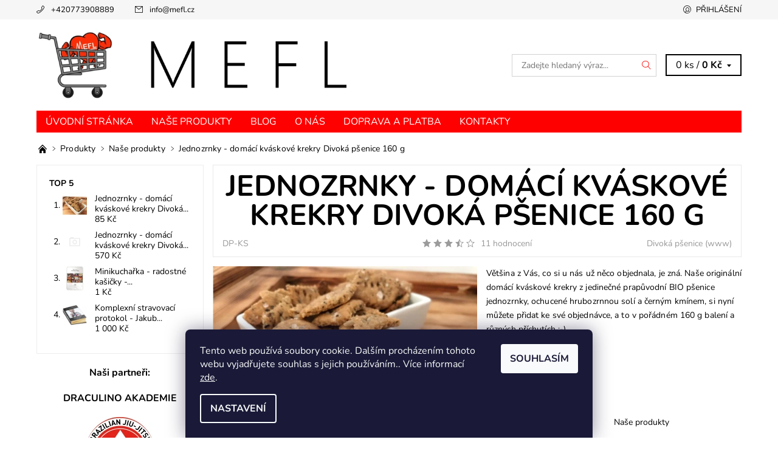

--- FILE ---
content_type: text/html; charset=utf-8
request_url: https://www.mefl.cz/nase-produkty/jednozrnky-kvaskove-krekry-divoka-psenice-160-g/
body_size: 22310
content:
<!DOCTYPE html>
<html id="css" xml:lang='cs' lang='cs' class="external-fonts-loaded">
    <head>
        <link rel="preconnect" href="https://cdn.myshoptet.com" /><link rel="dns-prefetch" href="https://cdn.myshoptet.com" /><link rel="preload" href="https://cdn.myshoptet.com/prj/dist/master/cms/libs/jquery/jquery-1.11.3.min.js" as="script" />        <script>
dataLayer = [];
dataLayer.push({'shoptet' : {
    "pageId": 683,
    "pageType": "productDetail",
    "currency": "CZK",
    "currencyInfo": {
        "decimalSeparator": ",",
        "exchangeRate": 1,
        "priceDecimalPlaces": 2,
        "symbol": "K\u010d",
        "symbolLeft": 0,
        "thousandSeparator": " "
    },
    "language": "cs",
    "projectId": 320510,
    "product": {
        "id": 437,
        "guid": "25750564-bab4-11ea-8de2-0cc47a6c9370",
        "hasVariants": true,
        "codes": [
            {
                "code": "DP-KS"
            },
            {
                "code": "DP-KC"
            },
            {
                "code": "DP-KO"
            },
            {
                "code": "DP-KCH"
            }
        ],
        "name": "Jednozrnky - dom\u00e1c\u00ed kv\u00e1skov\u00e9 krekry Divok\u00e1 p\u0161enice 160 g",
        "appendix": "",
        "weight": 0.16,
        "manufacturer": "Divok\u00e1 p\u0161enice",
        "manufacturerGuid": "1EF533326B9E6BD0BAA7DA0BA3DED3EE",
        "currentCategory": "Produkty | Na\u0161e produkty",
        "currentCategoryGuid": "63a0411b-6ccb-11e9-ba63-0cc47a6c940e",
        "defaultCategory": "Produkty | Na\u0161e produkty",
        "defaultCategoryGuid": "63a0411b-6ccb-11e9-ba63-0cc47a6c940e",
        "currency": "CZK",
        "priceWithVat": 85
    },
    "stocks": [
        {
            "id": "ext",
            "title": "Sklad",
            "isDeliveryPoint": 0,
            "visibleOnEshop": 1
        }
    ],
    "cartInfo": {
        "id": null,
        "freeShipping": false,
        "freeShippingFrom": 2000,
        "leftToFreeGift": {
            "formattedPrice": "0 K\u010d",
            "priceLeft": 0
        },
        "freeGift": false,
        "leftToFreeShipping": {
            "priceLeft": 2000,
            "dependOnRegion": 0,
            "formattedPrice": "2 000 K\u010d"
        },
        "discountCoupon": [],
        "getNoBillingShippingPrice": {
            "withoutVat": 0,
            "vat": 0,
            "withVat": 0
        },
        "cartItems": [],
        "taxMode": "ORDINARY"
    },
    "cart": [],
    "customer": {
        "priceRatio": 1,
        "priceListId": 1,
        "groupId": null,
        "registered": false,
        "mainAccount": false
    }
}});
dataLayer.push({'cookie_consent' : {
    "marketing": "denied",
    "analytics": "denied"
}});
document.addEventListener('DOMContentLoaded', function() {
    shoptet.consent.onAccept(function(agreements) {
        if (agreements.length == 0) {
            return;
        }
        dataLayer.push({
            'cookie_consent' : {
                'marketing' : (agreements.includes(shoptet.config.cookiesConsentOptPersonalisation)
                    ? 'granted' : 'denied'),
                'analytics': (agreements.includes(shoptet.config.cookiesConsentOptAnalytics)
                    ? 'granted' : 'denied')
            },
            'event': 'cookie_consent'
        });
    });
});
</script>

<!-- Google Tag Manager -->
<script>(function(w,d,s,l,i){w[l]=w[l]||[];w[l].push({'gtm.start':
new Date().getTime(),event:'gtm.js'});var f=d.getElementsByTagName(s)[0],
j=d.createElement(s),dl=l!='dataLayer'?'&l='+l:'';j.async=true;j.src=
'https://www.googletagmanager.com/gtm.js?id='+i+dl;f.parentNode.insertBefore(j,f);
})(window,document,'script','dataLayer','GTM-5CG2DJ4');</script>
<!-- End Google Tag Manager -->


        <meta http-equiv="content-type" content="text/html; charset=utf-8" />
        <title>Domácí kváskové krekry z jednozrnné pšenice MEFL 160 g</title>

        <meta name="viewport" content="width=device-width, initial-scale=1.0" />
        <meta name="format-detection" content="telephone=no" />

        
            <meta property="og:type" content="website"><meta property="og:site_name" content="mefl.cz"><meta property="og:url" content="https://www.mefl.cz/nase-produkty/jednozrnky-kvaskove-krekry-divoka-psenice-160-g/"><meta property="og:title" content="Domácí kváskové krekry z jednozrnné pšenice MEFL 160 g"><meta name="author" content="Move Eat For Life E-shop"><meta name="web_author" content="Shoptet.cz"><meta name="dcterms.rightsHolder" content="www.mefl.cz"><meta name="robots" content="index,follow"><meta property="og:image" content="https://cdn.myshoptet.com/usr/www.mefl.cz/user/shop/big/437-4_kvaskove-krekry-z-jednozrnky-06.jpg?5f05b39b"><meta property="og:description" content="Naše originální domácí kváskové krekry z jedinečné původní BIO pšenice jednozrnky, ochucené hrubozrnnou solí a černým kmínem."><meta name="description" content="Naše originální domácí kváskové krekry z jedinečné původní BIO pšenice jednozrnky, ochucené hrubozrnnou solí a černým kmínem."><meta name="google-site-verification" content="dc70f9fb1c60c0b75abbcf88a75b477c1687fbc7"><meta property="product:price:amount" content="85"><meta property="product:price:currency" content="CZK">
        


        
        <noscript>
            <style media="screen">
                #category-filter-hover {
                    display: block !important;
                }
            </style>
        </noscript>
        
    <link href="https://cdn.myshoptet.com/prj/dist/master/cms/templates/frontend_templates/shared/css/font-face/nunito.css" rel="stylesheet"><link href="https://cdn.myshoptet.com/prj/dist/master/shop/dist/font-shoptet-06.css.e6903393d3bd5aa27e58.css" rel="stylesheet">    <script>
    var oldBrowser = false;
    </script>
    <!--[if lt IE 9]>
        <script src="https://cdnjs.cloudflare.com/ajax/libs/html5shiv/3.7.3/html5shiv.js"></script>
        <script>
            var oldBrowser = '<strong>Upozornění!</strong> Používáte zastaralý prohlížeč, který již není podporován. Prosím <a href="https://www.whatismybrowser.com/" target="_blank" rel="nofollow">aktualizujte svůj prohlížeč</a> a zvyšte své UX.';
        </script>
    <![endif]-->

        <style>:root {--color-primary: #fe0000;--color-primary-h: 0;--color-primary-s: 100%;--color-primary-l: 50%;--color-primary-hover: #f6f6f6;--color-primary-hover-h: 0;--color-primary-hover-s: 0%;--color-primary-hover-l: 96%;--color-secondary: #9b9b9b;--color-secondary-h: 0;--color-secondary-s: 0%;--color-secondary-l: 61%;--color-secondary-hover: #d2d2d2;--color-secondary-hover-h: 0;--color-secondary-hover-s: 0%;--color-secondary-hover-l: 82%;--color-tertiary: #000000;--color-tertiary-h: 0;--color-tertiary-s: 0%;--color-tertiary-l: 0%;--color-tertiary-hover: #000000;--color-tertiary-hover-h: 0;--color-tertiary-hover-s: 0%;--color-tertiary-hover-l: 0%;--color-header-background: #ffffff;--template-font: "Nunito";--template-headings-font: "Nunito";--header-background-url: none;--cookies-notice-background: #1A1937;--cookies-notice-color: #F8FAFB;--cookies-notice-button-hover: #f5f5f5;--cookies-notice-link-hover: #27263f;--templates-update-management-preview-mode-content: "Náhled aktualizací šablony je aktivní pro váš prohlížeč."}</style>

        <style>:root {--logo-x-position: 13px;--logo-y-position: 36px;--front-image-x-position: 0px;--front-image-y-position: 0px;}</style>

        <link href="https://cdn.myshoptet.com/prj/dist/master/shop/dist/main-06.css.864c5a6d54b488b8ad20.css" rel="stylesheet" media="screen" />

        <link rel="stylesheet" href="https://cdn.myshoptet.com/prj/dist/master/cms/templates/frontend_templates/_/css/print.css" media="print" />
                            <link rel="shortcut icon" href="/favicon.ico" type="image/x-icon" />
                                    <link rel="canonical" href="https://www.mefl.cz/nase-produkty/jednozrnky-kvaskove-krekry-divoka-psenice-160-g/" />
        
        
        
        
                
                    
                <script>var shoptet = shoptet || {};shoptet.abilities = {"about":{"generation":2,"id":"06"},"config":{"category":{"product":{"image_size":"detail_alt_1"}},"navigation_breakpoint":991,"number_of_active_related_products":2,"product_slider":{"autoplay":false,"autoplay_speed":3000,"loop":true,"navigation":true,"pagination":true,"shadow_size":0}},"elements":{"recapitulation_in_checkout":true},"feature":{"directional_thumbnails":false,"extended_ajax_cart":false,"extended_search_whisperer":false,"fixed_header":false,"images_in_menu":false,"product_slider":false,"simple_ajax_cart":true,"smart_labels":false,"tabs_accordion":false,"tabs_responsive":false,"top_navigation_menu":false,"user_action_fullscreen":false}};shoptet.design = {"template":{"name":"Soul","colorVariant":"06-one"},"layout":{"homepage":"catalog3","subPage":"catalog3","productDetail":"catalog3"},"colorScheme":{"conversionColor":"#9b9b9b","conversionColorHover":"#d2d2d2","color1":"#fe0000","color2":"#f6f6f6","color3":"#000000","color4":"#000000"},"fonts":{"heading":"Nunito","text":"Nunito"},"header":{"backgroundImage":null,"image":null,"logo":"https:\/\/www.mefl.czuser\/logos\/napis-eshop-mefl-s-kosikem.png","color":"#ffffff"},"background":{"enabled":false,"color":null,"image":null}};shoptet.config = {};shoptet.events = {};shoptet.runtime = {};shoptet.content = shoptet.content || {};shoptet.updates = {};shoptet.messages = [];shoptet.messages['lightboxImg'] = "Obrázek";shoptet.messages['lightboxOf'] = "z";shoptet.messages['more'] = "Více";shoptet.messages['cancel'] = "Zrušit";shoptet.messages['removedItem'] = "Položka byla odstraněna z košíku.";shoptet.messages['discountCouponWarning'] = "Zapomněli jste uplatnit slevový kupón. Pro pokračování jej uplatněte pomocí tlačítka vedle vstupního pole, nebo jej smažte.";shoptet.messages['charsNeeded'] = "Prosím, použijte minimálně 3 znaky!";shoptet.messages['invalidCompanyId'] = "Neplané IČ, povoleny jsou pouze číslice";shoptet.messages['needHelp'] = "Potřebujete pomoc?";shoptet.messages['showContacts'] = "Zobrazit kontakty";shoptet.messages['hideContacts'] = "Skrýt kontakty";shoptet.messages['ajaxError'] = "Došlo k chybě; obnovte prosím stránku a zkuste to znovu.";shoptet.messages['variantWarning'] = "Zvolte prosím variantu produktu.";shoptet.messages['chooseVariant'] = "Zvolte variantu";shoptet.messages['unavailableVariant'] = "Tato varianta není dostupná a není možné ji objednat.";shoptet.messages['withVat'] = "včetně DPH";shoptet.messages['withoutVat'] = "bez DPH";shoptet.messages['toCart'] = "Do košíku";shoptet.messages['emptyCart'] = "Prázdný košík";shoptet.messages['change'] = "Změnit";shoptet.messages['chosenBranch'] = "Zvolená pobočka";shoptet.messages['validatorRequired'] = "Povinné pole";shoptet.messages['validatorEmail'] = "Prosím vložte platnou e-mailovou adresu";shoptet.messages['validatorUrl'] = "Prosím vložte platnou URL adresu";shoptet.messages['validatorDate'] = "Prosím vložte platné datum";shoptet.messages['validatorNumber'] = "Vložte číslo";shoptet.messages['validatorDigits'] = "Prosím vložte pouze číslice";shoptet.messages['validatorCheckbox'] = "Zadejte prosím všechna povinná pole";shoptet.messages['validatorConsent'] = "Bez souhlasu nelze odeslat.";shoptet.messages['validatorPassword'] = "Hesla se neshodují";shoptet.messages['validatorInvalidPhoneNumber'] = "Vyplňte prosím platné telefonní číslo bez předvolby.";shoptet.messages['validatorInvalidPhoneNumberSuggestedRegion'] = "Neplatné číslo — navržený region: %1";shoptet.messages['validatorInvalidCompanyId'] = "Neplatné IČ, musí být ve tvaru jako %1";shoptet.messages['validatorFullName'] = "Nezapomněli jste příjmení?";shoptet.messages['validatorHouseNumber'] = "Prosím zadejte správné číslo domu";shoptet.messages['validatorZipCode'] = "Zadané PSČ neodpovídá zvolené zemi";shoptet.messages['validatorShortPhoneNumber'] = "Telefonní číslo musí mít min. 8 znaků";shoptet.messages['choose-personal-collection'] = "Prosím vyberte místo doručení u osobního odběru, není zvoleno.";shoptet.messages['choose-external-shipping'] = "Upřesněte prosím vybraný způsob dopravy";shoptet.messages['choose-ceska-posta'] = "Pobočka České Pošty není určena, zvolte prosím některou";shoptet.messages['choose-hupostPostaPont'] = "Pobočka Maďarské pošty není vybrána, zvolte prosím nějakou";shoptet.messages['choose-postSk'] = "Pobočka Slovenské pošty není zvolena, vyberte prosím některou";shoptet.messages['choose-ulozenka'] = "Pobočka Uloženky nebyla zvolena, prosím vyberte některou";shoptet.messages['choose-zasilkovna'] = "Pobočka Zásilkovny nebyla zvolena, prosím vyberte některou";shoptet.messages['choose-ppl-cz'] = "Pobočka PPL ParcelShop nebyla vybrána, vyberte prosím jednu";shoptet.messages['choose-glsCz'] = "Pobočka GLS ParcelShop nebyla zvolena, prosím vyberte některou";shoptet.messages['choose-dpd-cz'] = "Ani jedna z poboček služby DPD Parcel Shop nebyla zvolená, prosím vyberte si jednu z možností.";shoptet.messages['watchdogType'] = "Je zapotřebí vybrat jednu z možností u sledování produktu.";shoptet.messages['watchdog-consent-required'] = "Musíte zaškrtnout všechny povinné souhlasy";shoptet.messages['watchdogEmailEmpty'] = "Prosím vyplňte e-mail";shoptet.messages['privacyPolicy'] = 'Musíte souhlasit s ochranou osobních údajů';shoptet.messages['amountChanged'] = '(množství bylo změněno)';shoptet.messages['unavailableCombination'] = 'Není k dispozici v této kombinaci';shoptet.messages['specifyShippingMethod'] = 'Upřesněte dopravu';shoptet.messages['PIScountryOptionMoreBanks'] = 'Možnost platby z %1 bank';shoptet.messages['PIScountryOptionOneBank'] = 'Možnost platby z 1 banky';shoptet.messages['PIScurrencyInfoCZK'] = 'V měně CZK lze zaplatit pouze prostřednictvím českých bank.';shoptet.messages['PIScurrencyInfoHUF'] = 'V měně HUF lze zaplatit pouze prostřednictvím maďarských bank.';shoptet.messages['validatorVatIdWaiting'] = "Ověřujeme";shoptet.messages['validatorVatIdValid'] = "Ověřeno";shoptet.messages['validatorVatIdInvalid'] = "DIČ se nepodařilo ověřit, i přesto můžete objednávku dokončit";shoptet.messages['validatorVatIdInvalidOrderForbid'] = "Zadané DIČ nelze nyní ověřit, protože služba ověřování je dočasně nedostupná. Zkuste opakovat zadání později, nebo DIČ vymažte s vaši objednávku dokončete v režimu OSS. Případně kontaktujte prodejce.";shoptet.messages['validatorVatIdInvalidOssRegime'] = "Zadané DIČ nemůže být ověřeno, protože služba ověřování je dočasně nedostupná. Vaše objednávka bude dokončena v režimu OSS. Případně kontaktujte prodejce.";shoptet.messages['previous'] = "Předchozí";shoptet.messages['next'] = "Následující";shoptet.messages['close'] = "Zavřít";shoptet.messages['imageWithoutAlt'] = "Tento obrázek nemá popisek";shoptet.messages['newQuantity'] = "Nové množství:";shoptet.messages['currentQuantity'] = "Aktuální množství:";shoptet.messages['quantityRange'] = "Prosím vložte číslo v rozmezí %1 a %2";shoptet.messages['skipped'] = "Přeskočeno";shoptet.messages.validator = {};shoptet.messages.validator.nameRequired = "Zadejte jméno a příjmení.";shoptet.messages.validator.emailRequired = "Zadejte e-mailovou adresu (např. jan.novak@example.com).";shoptet.messages.validator.phoneRequired = "Zadejte telefonní číslo.";shoptet.messages.validator.messageRequired = "Napište komentář.";shoptet.messages.validator.descriptionRequired = shoptet.messages.validator.messageRequired;shoptet.messages.validator.captchaRequired = "Vyplňte bezpečnostní kontrolu.";shoptet.messages.validator.consentsRequired = "Potvrďte svůj souhlas.";shoptet.messages.validator.scoreRequired = "Zadejte počet hvězdiček.";shoptet.messages.validator.passwordRequired = "Zadejte heslo, které bude obsahovat min. 4 znaky.";shoptet.messages.validator.passwordAgainRequired = shoptet.messages.validator.passwordRequired;shoptet.messages.validator.currentPasswordRequired = shoptet.messages.validator.passwordRequired;shoptet.messages.validator.birthdateRequired = "Zadejte datum narození.";shoptet.messages.validator.billFullNameRequired = "Zadejte jméno a příjmení.";shoptet.messages.validator.deliveryFullNameRequired = shoptet.messages.validator.billFullNameRequired;shoptet.messages.validator.billStreetRequired = "Zadejte název ulice.";shoptet.messages.validator.deliveryStreetRequired = shoptet.messages.validator.billStreetRequired;shoptet.messages.validator.billHouseNumberRequired = "Zadejte číslo domu.";shoptet.messages.validator.deliveryHouseNumberRequired = shoptet.messages.validator.billHouseNumberRequired;shoptet.messages.validator.billZipRequired = "Zadejte PSČ.";shoptet.messages.validator.deliveryZipRequired = shoptet.messages.validator.billZipRequired;shoptet.messages.validator.billCityRequired = "Zadejte název města.";shoptet.messages.validator.deliveryCityRequired = shoptet.messages.validator.billCityRequired;shoptet.messages.validator.companyIdRequired = "Zadejte IČ.";shoptet.messages.validator.vatIdRequired = "Zadejte DIČ.";shoptet.messages.validator.billCompanyRequired = "Zadejte název společnosti.";shoptet.messages['loading'] = "Načítám…";shoptet.messages['stillLoading'] = "Stále načítám…";shoptet.messages['loadingFailed'] = "Načtení se nezdařilo. Zkuste to znovu.";shoptet.messages['productsSorted'] = "Produkty seřazeny.";shoptet.messages['formLoadingFailed'] = "Formulář se nepodařilo načíst. Zkuste to prosím znovu.";shoptet.messages.moreInfo = "Více informací";shoptet.config.orderingProcess = {active: false,step: false};shoptet.config.documentsRounding = '3';shoptet.config.documentPriceDecimalPlaces = '0';shoptet.config.thousandSeparator = ' ';shoptet.config.decSeparator = ',';shoptet.config.decPlaces = '2';shoptet.config.decPlacesSystemDefault = '2';shoptet.config.currencySymbol = 'Kč';shoptet.config.currencySymbolLeft = '0';shoptet.config.defaultVatIncluded = 1;shoptet.config.defaultProductMaxAmount = 9999;shoptet.config.inStockAvailabilityId = -1;shoptet.config.defaultProductMaxAmount = 9999;shoptet.config.inStockAvailabilityId = -1;shoptet.config.cartActionUrl = '/action/Cart';shoptet.config.advancedOrderUrl = '/action/Cart/GetExtendedOrder/';shoptet.config.cartContentUrl = '/action/Cart/GetCartContent/';shoptet.config.stockAmountUrl = '/action/ProductStockAmount/';shoptet.config.addToCartUrl = '/action/Cart/addCartItem/';shoptet.config.removeFromCartUrl = '/action/Cart/deleteCartItem/';shoptet.config.updateCartUrl = '/action/Cart/setCartItemAmount/';shoptet.config.addDiscountCouponUrl = '/action/Cart/addDiscountCoupon/';shoptet.config.setSelectedGiftUrl = '/action/Cart/setSelectedGift/';shoptet.config.rateProduct = '/action/ProductDetail/RateProduct/';shoptet.config.customerDataUrl = '/action/OrderingProcess/step2CustomerAjax/';shoptet.config.registerUrl = '/registrace/';shoptet.config.agreementCookieName = 'site-agreement';shoptet.config.cookiesConsentUrl = '/action/CustomerCookieConsent/';shoptet.config.cookiesConsentIsActive = 1;shoptet.config.cookiesConsentOptAnalytics = 'analytics';shoptet.config.cookiesConsentOptPersonalisation = 'personalisation';shoptet.config.cookiesConsentOptNone = 'none';shoptet.config.cookiesConsentRefuseDuration = 7;shoptet.config.cookiesConsentName = 'CookiesConsent';shoptet.config.agreementCookieExpire = 30;shoptet.config.cookiesConsentSettingsUrl = '/cookies-settings/';shoptet.config.fonts = {"google":{"attributes":"400,700,900:latin-ext","families":["Nunito"],"urls":["https:\/\/cdn.myshoptet.com\/prj\/dist\/master\/cms\/templates\/frontend_templates\/shared\/css\/font-face\/nunito.css"]},"custom":{"families":["shoptet"],"urls":["https:\/\/cdn.myshoptet.com\/prj\/dist\/master\/shop\/dist\/font-shoptet-06.css.e6903393d3bd5aa27e58.css"]}};shoptet.config.mobileHeaderVersion = '1';shoptet.config.fbCAPIEnabled = false;shoptet.config.fbPixelEnabled = true;shoptet.config.fbCAPIUrl = '/action/FacebookCAPI/';shoptet.content.regexp = /strana-[0-9]+[\/]/g;shoptet.content.colorboxHeader = '<div class="colorbox-html-content">';shoptet.content.colorboxFooter = '</div>';shoptet.customer = {};shoptet.csrf = shoptet.csrf || {};shoptet.csrf.token = 'csrf_ifRUsUmReffa95181e6e212d';shoptet.csrf.invalidTokenModal = '<div><h2>Přihlaste se prosím znovu</h2><p>Omlouváme se, ale Váš CSRF token pravděpodobně vypršel. Abychom mohli udržet Vaši bezpečnost na co největší úrovni potřebujeme, abyste se znovu přihlásili.</p><p>Děkujeme za pochopení.</p><div><a href="/login/?backTo=%2Fnase-produkty%2Fjednozrnky-kvaskove-krekry-divoka-psenice-160-g%2F">Přihlášení</a></div></div> ';shoptet.csrf.formsSelector = 'csrf-enabled';shoptet.csrf.submitListener = true;shoptet.csrf.validateURL = '/action/ValidateCSRFToken/Index/';shoptet.csrf.refreshURL = '/action/RefreshCSRFTokenNew/Index/';shoptet.csrf.enabled = true;shoptet.config.googleAnalytics ||= {};shoptet.config.googleAnalytics.isGa4Enabled = true;shoptet.config.googleAnalytics.route ||= {};shoptet.config.googleAnalytics.route.ua = "UA";shoptet.config.googleAnalytics.route.ga4 = "GA4";shoptet.config.ums_a11y_category_page = true;shoptet.config.discussion_rating_forms = false;shoptet.config.ums_forms_redesign = false;shoptet.config.showPriceWithoutVat = '';shoptet.config.ums_a11y_login = false;</script>
        <script src="https://cdn.myshoptet.com/prj/dist/master/cms/libs/jquery/jquery-1.11.3.min.js"></script><script src="https://cdn.myshoptet.com/prj/dist/master/cms/libs/jquery/jquery-migrate-1.4.1.min.js"></script><script src="https://cdn.myshoptet.com/prj/dist/master/cms/libs/jquery/jquery-ui-1.8.24.min.js"></script>
    <script src="https://cdn.myshoptet.com/prj/dist/master/shop/dist/main-06.js.8c5f4d13342fcf9a0c71.js"></script>
<script src="https://cdn.myshoptet.com/prj/dist/master/shop/dist/shared-2g.js.aa13ef3ecca51cd89ec5.js"></script><script src="https://cdn.myshoptet.com/prj/dist/master/cms/libs/jqueryui/i18n/datepicker-cs.js"></script><script>if (window.self !== window.top) {const script = document.createElement('script');script.type = 'module';script.src = "https://cdn.myshoptet.com/prj/dist/master/shop/dist/editorPreview.js.e7168e827271d1c16a1d.js";document.body.appendChild(script);}</script>        <script>
            jQuery.extend(jQuery.cybergenicsFormValidator.messages, {
                required: "Povinné pole",
                email: "Prosím vložte platnou e-mailovou adresu",
                url: "Prosím vložte platnou URL adresu",
                date: "Prosím vložte platné datum",
                number: "Vložte číslo",
                digits: "Prosím vložte pouze číslice",
                checkbox: "Zadejte prosím všechna povinná pole",
                validatorConsent: "Bez souhlasu nelze odeslat.",
                password: "Hesla se neshodují",
                invalidPhoneNumber: "Vyplňte prosím platné telefonní číslo bez předvolby.",
                invalidCompanyId: 'Nevalidní IČ, musí mít přesně 8 čísel (před kratší IČ lze dát nuly)',
                fullName: "Nezapomněli jste příjmení?",
                zipCode: "Zadané PSČ neodpovídá zvolené zemi",
                houseNumber: "Prosím zadejte správné číslo domu",
                shortPhoneNumber: "Telefonní číslo musí mít min. 8 znaků",
                privacyPolicy: "Musíte souhlasit s ochranou osobních údajů"
            });
        </script>
                                    
                
        
        <!-- User include -->
                
        <!-- /User include -->
                                <!-- Global site tag (gtag.js) - Google Analytics -->
    <script async src="https://www.googletagmanager.com/gtag/js?id=G-SEEF7MFFGZ"></script>
    <script>
        
        window.dataLayer = window.dataLayer || [];
        function gtag(){dataLayer.push(arguments);}
        

                    console.debug('default consent data');

            gtag('consent', 'default', {"ad_storage":"denied","analytics_storage":"denied","ad_user_data":"denied","ad_personalization":"denied","wait_for_update":500});
            dataLayer.push({
                'event': 'default_consent'
            });
        
        gtag('js', new Date());

                gtag('config', 'UA-151394213-1', { 'groups': "UA" });
        
                gtag('config', 'G-SEEF7MFFGZ', {"groups":"GA4","send_page_view":false,"content_group":"productDetail","currency":"CZK","page_language":"cs"});
        
                gtag('config', 'AW-697671750');
        
        
        
        
        
                    gtag('event', 'page_view', {"send_to":"GA4","page_language":"cs","content_group":"productDetail","currency":"CZK"});
        
                gtag('set', 'currency', 'CZK');

        gtag('event', 'view_item', {
            "send_to": "UA",
            "items": [
                {
                    "id": "DP-KS",
                    "name": "Jednozrnky - dom\u00e1c\u00ed kv\u00e1skov\u00e9 krekry Divok\u00e1 p\u0161enice 160 g",
                    "category": "Produkty \/ Na\u0161e produkty",
                                        "brand": "Divok\u00e1 p\u0161enice",
                                                            "variant": "krekry varianty: slan\u00e9",
                                        "price": 85
                }
            ]
        });
        
        
        
        
        
                    gtag('event', 'view_item', {"send_to":"GA4","page_language":"cs","content_group":"productDetail","value":85,"currency":"CZK","items":[{"item_id":"DP-KS","item_name":"Jednozrnky - dom\u00e1c\u00ed kv\u00e1skov\u00e9 krekry Divok\u00e1 p\u0161enice 160 g","item_brand":"Divok\u00e1 p\u0161enice","item_category":"Produkty","item_category2":"Na\u0161e produkty","item_variant":"DP-KS~krekry varianty: slan\u00e9","price":85,"quantity":1,"index":0}]});
        
        
        
        
        
        
        
        document.addEventListener('DOMContentLoaded', function() {
            if (typeof shoptet.tracking !== 'undefined') {
                for (var id in shoptet.tracking.bannersList) {
                    gtag('event', 'view_promotion', {
                        "send_to": "UA",
                        "promotions": [
                            {
                                "id": shoptet.tracking.bannersList[id].id,
                                "name": shoptet.tracking.bannersList[id].name,
                                "position": shoptet.tracking.bannersList[id].position
                            }
                        ]
                    });
                }
            }

            shoptet.consent.onAccept(function(agreements) {
                if (agreements.length !== 0) {
                    console.debug('gtag consent accept');
                    var gtagConsentPayload =  {
                        'ad_storage': agreements.includes(shoptet.config.cookiesConsentOptPersonalisation)
                            ? 'granted' : 'denied',
                        'analytics_storage': agreements.includes(shoptet.config.cookiesConsentOptAnalytics)
                            ? 'granted' : 'denied',
                                                                                                'ad_user_data': agreements.includes(shoptet.config.cookiesConsentOptPersonalisation)
                            ? 'granted' : 'denied',
                        'ad_personalization': agreements.includes(shoptet.config.cookiesConsentOptPersonalisation)
                            ? 'granted' : 'denied',
                        };
                    console.debug('update consent data', gtagConsentPayload);
                    gtag('consent', 'update', gtagConsentPayload);
                    dataLayer.push(
                        { 'event': 'update_consent' }
                    );
                }
            });
        });
    </script>

                <!-- Facebook Pixel Code -->
<script type="text/plain" data-cookiecategory="analytics">
!function(f,b,e,v,n,t,s){if(f.fbq)return;n=f.fbq=function(){n.callMethod?
            n.callMethod.apply(n,arguments):n.queue.push(arguments)};if(!f._fbq)f._fbq=n;
            n.push=n;n.loaded=!0;n.version='2.0';n.queue=[];t=b.createElement(e);t.async=!0;
            t.src=v;s=b.getElementsByTagName(e)[0];s.parentNode.insertBefore(t,s)}(window,
            document,'script','//connect.facebook.net/en_US/fbevents.js');
$(document).ready(function(){
fbq('set', 'autoConfig', 'false', '779488519167569')
fbq("init", "779488519167569", {}, { agent:"plshoptet" });
fbq("track", "PageView",{}, {"eventID":"71b0d2d73b3c8fddc43ab0a37391e643"});
window.dataLayer = window.dataLayer || [];
dataLayer.push({"fbpixel": "loaded","event": "fbloaded"});
fbq("track", "ViewContent", {"content_category":"Produkty \/ Na\u0161e produkty","content_type":"product","content_name":"Jednozrnky - dom\u00e1c\u00ed kv\u00e1skov\u00e9 krekry Divok\u00e1 p\u0161enice 160 g krekry varianty: slan\u00e9","content_ids":["DP-KS"],"value":"85","currency":"CZK","base_id":437,"category_path":["Produkty","Na\u0161e produkty"]}, {"eventID":"71b0d2d73b3c8fddc43ab0a37391e643"});
});
</script>
<noscript>
<img height="1" width="1" style="display:none" src="https://www.facebook.com/tr?id=779488519167569&ev=PageView&noscript=1"/>
</noscript>
<!-- End Facebook Pixel Code -->

                                <script>
    (function(t, r, a, c, k, i, n, g) { t['ROIDataObject'] = k;
    t[k]=t[k]||function(){ (t[k].q=t[k].q||[]).push(arguments) },t[k].c=i;n=r.createElement(a),
    g=r.getElementsByTagName(a)[0];n.async=1;n.src=c;g.parentNode.insertBefore(n,g)
    })(window, document, 'script', '//www.heureka.cz/ocm/sdk.js?source=shoptet&version=2&page=product_detail', 'heureka', 'cz');

    heureka('set_user_consent', 0);
</script>
                    </head>
    <body class="desktop id-683 in-nase-produkty template-06 type-product type-detail page-detail ajax-add-to-cart">
        <div id="fb-root"></div>
        <script>
            window.fbAsyncInit = function() {
                FB.init({
//                    appId            : 'your-app-id',
                    autoLogAppEvents : true,
                    xfbml            : true,
                    version          : 'v19.0'
                });
            };
        </script>
        <script async defer crossorigin="anonymous" src="https://connect.facebook.net/cs_CZ/sdk.js"></script>
<!-- Google Tag Manager (noscript) -->
<noscript><iframe src="https://www.googletagmanager.com/ns.html?id=GTM-5CG2DJ4"
height="0" width="0" style="display:none;visibility:hidden"></iframe></noscript>
<!-- End Google Tag Manager (noscript) -->

<div id="main-wrapper"><div id="main-wrapper-in"><header id="header"><div class="header-info-wrap">
    <div class="row">
                                    
                <ul class="header-contacts list-inline large-6 medium-6 small-12 columns">
                                                                                                            <li class="header-phone menu-element-link icon-phone-before">
                            <a href="tel:+420773908889" title="Telefon">+420773908889</a>
                        </li>
                                                                <li class="header-email menu-element-link icon-mail-before">
                                                            <a href="mailto:info&#64;mefl.cz">info<!---->&#64;<!---->mefl.cz</a>
                                                    </li>
                                    </ul><ul class="currency-switcher large-6 medium-6 small-6 columns text-right list-inline">
            
                                                            
            
                                <li id="top-links">
                                             <ul class="responsive-mobile-hidden box-account-links list-inline"><li class="menu-element-link icon-login-before"><a class="icon-account-login" href="/login/?backTo=%2Fnase-produkty%2Fjednozrnky-kvaskove-krekry-divoka-psenice-160-g%2F" title="Přihlášení" data-testid="signin" rel="nofollow">Přihlášení</a></li></ul>
                </li>
            
        </ul>
    </div>
</div>

<div class="row">
    <div class="columns">
        <div class="header-in-wrap valign-middle-block large-12 medium-12 small-12">
            
                                                <div class="large-6 medium-6 small-12 columns">
                                                             <a href="/" id="logo" class="clearfix" title="Move Eat For Life E-shop" data-testid="linkWebsiteLogo"><img src="https://cdn.myshoptet.com/usr/www.mefl.cz/user/logos/napis-eshop-mefl-s-kosikem.png" alt="Move Eat For Life E-shop" /></a>
                </div><ul class="header-in large-6 medium-6 small-12 columns text-right list-inline valign-top-inline">
                
                                        <li class="header-seachform-wrap" itemscope itemtype="https://schema.org/WebSite">
                        <meta itemprop="headline" content="Naše produkty"/>
<meta itemprop="url" content="https://www.mefl.cz"/>
        <meta itemprop="text" content="Naše originální domácí kváskové krekry z jedinečné původní BIO pšenice jednozrnky, ochucené hrubozrnnou solí a černým kmínem."/>

                        <form class="search-whisperer-wrap search-whisperer-wrap-v1" action="/action/ProductSearch/prepareString/" method="post" itemprop="potentialAction" itemscope itemtype="https://schema.org/SearchAction" data-testid="searchForm">
                            <fieldset>
                                <meta itemprop="target" content="https://www.mefl.cz/vyhledavani/?string={string}"/>
                                <input type="hidden" name="language" value="cs" />
                                <input type="search" name="string" itemprop="query-input" class="query-input s-word" placeholder="Zadejte hledaný výraz..." autocomplete="off" data-testid="searchInput" /><button type="submit" class="search-submit icon-magnifier-after" value="Hledat" data-testid="searchBtn"></button>
                                <div class="search-whisperer-container-js"></div>
                                <div class="search-notice large-12 medium-12 small-12" data-testid="searchMsg">Prosím, použijte minimálně 3 znaky!</div>
                            </fieldset>
                        </form>
                    </li><li class="header-cart-wrap icon-filled-arrow-down-after menu-element-wrap place-cart-here"><div id="header-cart-wrapper" class="header-cart-wrapper menu-element-wrap">
    <a href="/kosik/" id="header-cart" class="header-cart" data-testid="headerCart" rel="nofollow">
        
        
    <span class="responsive-mobile-visible responsive-all-hidden header-cart-pieces" data-testid="headerCartCount">0 ks / </span>

        <strong class="header-cart-price" data-testid="headerCartPrice">
            0 Kč
        </strong>
    </a>

    <div id="cart-recapitulation" class="cart-recapitulation menu-element-submenu align-right hover-hidden" data-testid="popupCartWidget">
                    <div class="cart-reca-single darken tac" data-testid="cartTitle">
                Váš nákupní košík je prázdný            </div>
            </div>
</div>
</li>
                
            </ul>
            <a href="/login/?backTo=%2Fnase-produkty%2Fjednozrnky-kvaskove-krekry-divoka-psenice-160-g%2F" class="mobile-login visible-for-small-only icon-login-before" title="Přihlášení" data-testid="signin" rel="nofollow"></a>
        </div>
        
                             <nav id="menu" class="navigation-wrap clearfix"><ul class="navigation list-inline valign-top-inline left"><li class="first-line"><a href="/" id="a-home" class="menu-element-link" data-testid="headerMenuItem">Úvodní stránka</a></li><li class="menu-item-683 valign-top-inline"><a href="/nase-produkty/" class="menu-element-link" data-testid="headerMenuItem">
    Naše produkty
</a>
</li><li class="menu-item-external-20"><a href="http://moveeatforlife.com/" class="menu-element-link" target="_blank" data-testid="headerMenuItem">
    Blog
</a>
</li><li class="menu-item-779"><a href="/o-nas-nas-pribeh/" class="menu-element-link" data-testid="headerMenuItem">
    O nás
</a>
</li><li class="menu-item-27"><a href="/doprava-a-platba/" class="menu-element-link" data-testid="headerMenuItem">
    Doprava a platba
</a>
</li><li class="menu-item-29"><a href="/kontakty/" class="menu-element-link" data-testid="headerMenuItem">
    Kontakty
</a>
</li></ul><div id="menu-helper-wrapper" class="menu-helper-wrap menu-element-wrap right"><div id="menu-helper" class="menu-helper" data-testid="hamburgerMenu"><span class="menu-helper-line line-1"></span><span class="menu-helper-line line-2"></span><span class="menu-helper-line line-3"></span></div><ul id="menu-helper-box" class="menu-element-submenu align-right hidden-js hover-hidden"></ul></div></nav>
        
        <script>
            $(document).ready(function() {
                checkSearchForm($('.search-whisperer-wrap'), "Prosím, použijte minimálně 3 znaky!");
            });
            var userOptions = {
                carousel : {
                    stepTimer : 6000,
                    fadeTimer : 900
                }
            };
        </script>
        
    </div>
</div>
</header><div id="main" class="row"><div id="main-in" class="large-12 medium-12 small-12 columns"><div id="main-in-in"><div id="content">    <p id="navigation" class="bread-navigation" itemscope itemtype="https://schema.org/BreadcrumbList">
                                                                                                        <span id="navigation-first" class="icon-arrow-right-after" data-basetitle="Move Eat For Life E-shop" itemprop="itemListElement" itemscope itemtype="https://schema.org/ListItem">
                    <a href="/" title="Vítejte v našem obchodě" class="bread-navigation-home-icon" itemprop="item">
                        <span class="icon-home-before"></span><meta itemprop="name" content="Domů" />                    </a>
                    <meta itemprop="position" content="1" />
                </span>
                                                        <span id="navigation-1" class="icon-arrow-right-after" itemprop="itemListElement" itemscope itemtype="https://schema.org/ListItem">
                        <a href="/produkty/" title="Produkty" itemprop="item"><span itemprop="name">Produkty</span></a>
                        <meta itemprop="position" content="2" />
                    </span>
                                                        <span id="navigation-2" class="icon-arrow-right-after" itemprop="itemListElement" itemscope itemtype="https://schema.org/ListItem">
                        <a href="/nase-produkty/" title="Naše produkty" itemprop="item"><span itemprop="name">Naše produkty</span></a>
                        <meta itemprop="position" content="3" />
                    </span>
                                                                            <span id="navigation-3" itemprop="itemListElement" itemscope itemtype="https://schema.org/ListItem">
                        <meta itemprop="item" content="https://www.mefl.cz/nase-produkty/jednozrnky-kvaskove-krekry-divoka-psenice-160-g/" />
                        <meta itemprop="position" content="4" />
                        <span itemprop="name" data-title="Jednozrnky - domácí kváskové krekry Divoká pšenice 160 g">Jednozrnky - domácí kváskové krekry Divoká pšenice 160 g</span>
                    </span>
                            </p>
<div class="large-12 medium-12 small-12 left"><main id="content-in" class="large-9 medium-9 small-12 right">


                                                                                                            
    
<div itemscope itemtype="https://schema.org/Product" class="p-detail-inner">
    <meta itemprop="url" content="https://www.mefl.cz/nase-produkty/jednozrnky-kvaskove-krekry-divoka-psenice-160-g/" />
    <meta itemprop="image" content="https://cdn.myshoptet.com/usr/www.mefl.cz/user/shop/big/437-4_kvaskove-krekry-z-jednozrnky-06.jpg?5f05b39b" />
            <meta itemprop="description" content="Většina z Vás, co si u nás už něco objednala, je zná. Naše originální domácí kváskové krekry z jedinečné prapůvodní BIO pšenice jednozrnky, ochucené hrubozrnnou solí a černým kmínem, si nyní můžete přidat ke své objednávce, a to v pořádném 160 g balení a různých příchutích :-)" />
                <span class="js-hidden" itemprop="manufacturer" itemscope itemtype="https://schema.org/Organization">
            <meta itemprop="name" content="Divoká pšenice" />
        </span>
        <span class="js-hidden" itemprop="brand" itemscope itemtype="https://schema.org/Brand">
            <meta itemprop="name" content="Divoká pšenice" />
        </span>
                                                                                                    
    
                    
                                                            
    <div id="product-detail-h1" class="product-detail-name-wrap" data-testid="textProductName">

        
        <h1 class="product-detail-name" itemprop="name">Jednozrnky - domácí kváskové krekry Divoká pšenice 160 g</h1>

        <div class="product-detail-name-info table-cell-grid">
            <div>
                                    <span class="td-code">
                            <span class="variant-code">DP-KS</span>
                    </span>
                            </div>
                            <div class="no-print">
    <div class="rating stars-wrapper product-detail-rating" " data-testid="wrapRatingAverageStars">
        
<span class="stars star-list">
                                                <span class="star star-on show-tooltip is-active productRatingAction" data-productid="437" data-score="1" title="    Hodnocení:
            3.9/5
    "></span>
                    
                                                <span class="star star-on show-tooltip is-active productRatingAction" data-productid="437" data-score="2" title="    Hodnocení:
            3.9/5
    "></span>
                    
                                                <span class="star star-on show-tooltip is-active productRatingAction" data-productid="437" data-score="3" title="    Hodnocení:
            3.9/5
    "></span>
                    
                                                <span class="star star-half show-tooltip is-active productRatingAction" data-productid="437" data-score="4" title="    Hodnocení:
            3.9/5
    "></span>
                    
                                                <span class="star star-off show-tooltip is-active productRatingAction" data-productid="437" data-score="5" title="    Hodnocení:
            3.9/5
    "></span>
                    
    </span>
            <span class="stars-label">
                                11 hodnocení
                    </span>
    </div>
</div>
                        <div class="text-right">
                                    <a href="/znacka/divoka-psenice/" title="Divoká pšenice" data-testid="productCardBrandName">Divoká pšenice</a>
                                            <a href="https://divokapsenice.cz/" title="https://divokapsenice.cz/" rel="noopener" target="_blank">(www)</a>
                                                </div>
        </div>
    </div>

    <form action="/action/Cart/addCartItem/" method="post" class="p-action csrf-enabled" id="product-detail-form" data-testid="formProduct">
        <fieldset>
                        <meta itemprop="category" content="Úvodní stránka &gt; Produkty &gt; Naše produkty &gt; Jednozrnky - domácí kváskové krekry Divoká pšenice 160 g" />
            <input type="hidden" name="productId" value="437" />
                            <input type="hidden" name="priceId" value="865" />
                        <input type="hidden" name="language" value="cs" />

            <table id="t-product-detail" data-testid="gridProductItem">
                <tbody>
                    <tr>
                        <td id="td-product-images" class="large-6 medium-6 small-12 left breaking-table">

                            
    <div id="product-images">
        
                                                                
        <div class="zoom-small-image large-12 medium-12 small-12 right">
            
                        <div style="top: 0px; position: relative;" id="wrap" class="">
                                    <a href="https://cdn.myshoptet.com/usr/www.mefl.cz/user/shop/big/437-4_kvaskove-krekry-z-jednozrnky-06.jpg?5f05b39b" id="gallery-image" data-gallery="lightbox[gallery]" data-testid="mainImage">
                
                                        <img src="https://cdn.myshoptet.com/usr/www.mefl.cz/user/shop/detail_alt_1/437-4_kvaskove-krekry-z-jednozrnky-06.jpg?5f05b39b" alt="kvaskove krekry z jednozrnky 06" class="large-12 medium-12 small-12 left" />

                                    </a>
                            </div>
                    </div>

                                                                                                                <ul class="icon-menu-arrow-wrap show-for-small-only pagination-product-images list-inline list-reset">
                    <li><span class="icon-arrow-left-before icon-menu-arrow icon-menu-arrow-left"></span></li>
                    <li><span class="pagination-product-images-current">1</span> z 11</li>
                    <li><span class="icon-arrow-right-before icon-menu-arrow icon-menu-arrow-right"></span></li>
                </ul>
                <div class="no-print large-12 medium-12 horizontal list-product-images small-12 left tac">
                                            <a href="#" class="icon-arrow-left-before icon-menu-arrow-left" data-direction="prev"></a>
                                        <div class="listing-product-more-images">
                                                                                                                                                                <a href="https://cdn.myshoptet.com/usr/www.mefl.cz/user/shop/big/437-9_kvaskove-krekry-mefl-4.jpg?61438417" data-gallery="lightbox[gallery]">
                                                                        <img src="https://cdn.myshoptet.com/usr/www.mefl.cz/user/shop/related/437-9_kvaskove-krekry-mefl-4.jpg?61438417" alt="kvaskove krekry mefl 4" />
                                </a>
                                                                                                                <a href="https://cdn.myshoptet.com/usr/www.mefl.cz/user/shop/big/437-3_domaci-kvaskove-krekry-mefl-z-jednozrnne-psenice-160-g-5.jpg?5f0451ed" data-gallery="lightbox[gallery]">
                                                                        <img src="https://cdn.myshoptet.com/usr/www.mefl.cz/user/shop/related/437-3_domaci-kvaskove-krekry-mefl-z-jednozrnne-psenice-160-g-5.jpg?5f0451ed" alt="domaci kvaskove krekry mefl z jednozrnne psenice 160 g 5" />
                                </a>
                                                                                                                <a href="https://cdn.myshoptet.com/usr/www.mefl.cz/user/shop/big/437_kvaskove-krekry-z-jednozrnky-05.jpg?5f05b39b" data-gallery="lightbox[gallery]">
                                                                        <img src="https://cdn.myshoptet.com/usr/www.mefl.cz/user/shop/related/437_kvaskove-krekry-z-jednozrnky-05.jpg?5f05b39b" alt="kvaskove krekry z jednozrnky 05" />
                                </a>
                                                                                                                <a href="https://cdn.myshoptet.com/usr/www.mefl.cz/user/shop/big/437-8_kvaskove-krekry-mefl-3.jpg?61438417" data-gallery="lightbox[gallery]">
                                                                        <img src="https://cdn.myshoptet.com/usr/www.mefl.cz/user/shop/related/437-8_kvaskove-krekry-mefl-3.jpg?61438417" alt="kvaskove krekry mefl 3" />
                                </a>
                                                                                                                <a href="https://cdn.myshoptet.com/usr/www.mefl.cz/user/shop/big/437-10_kvaskove-krekry-mefl-6.jpg?61438418" data-gallery="lightbox[gallery]">
                                                                        <img src="https://cdn.myshoptet.com/usr/www.mefl.cz/user/shop/related/437-10_kvaskove-krekry-mefl-6.jpg?61438418" alt="kvaskove krekry mefl 6" />
                                </a>
                                                                                                                <a href="https://cdn.myshoptet.com/usr/www.mefl.cz/user/shop/big/437-5_cesnek-divoka-psenice.jpg?6190a572" data-gallery="lightbox[gallery]">
                                                                        <img src="https://cdn.myshoptet.com/usr/www.mefl.cz/user/shop/related/437-5_cesnek-divoka-psenice.jpg?6190a572" alt="cesnek divoka psenice" />
                                </a>
                                                                                                                <a href="https://cdn.myshoptet.com/usr/www.mefl.cz/user/shop/big/437-11_oregano-divoka-psenice-jednozrnky.jpg?6190a572" data-gallery="lightbox[gallery]">
                                                                        <img src="https://cdn.myshoptet.com/usr/www.mefl.cz/user/shop/related/437-11_oregano-divoka-psenice-jednozrnky.jpg?6190a572" alt="oregano divoka psenice jednozrnky" />
                                </a>
                                                                                                                <a href="https://cdn.myshoptet.com/usr/www.mefl.cz/user/shop/big/437-12_sul-divoka-psenice2.jpg?6190a572" data-gallery="lightbox[gallery]">
                                                                        <img src="https://cdn.myshoptet.com/usr/www.mefl.cz/user/shop/related/437-12_sul-divoka-psenice2.jpg?6190a572" alt="sul divoka psenice2" />
                                </a>
                                                                                                                <a href="https://cdn.myshoptet.com/usr/www.mefl.cz/user/shop/big/437-13_divoka-psenice-chili-2.jpg?6190ad59" data-gallery="lightbox[gallery]">
                                                                        <img src="https://cdn.myshoptet.com/usr/www.mefl.cz/user/shop/related/437-13_divoka-psenice-chili-2.jpg?6190ad59" alt="divoka psenice chili 2" />
                                </a>
                                                                                                                <a href="https://cdn.myshoptet.com/usr/www.mefl.cz/user/shop/big/437-1_jednozrnky-domaci-kvaskove-krekry-divoka-psenice-160-g.jpg?61d1dc27" data-gallery="lightbox[gallery]">
                                                                        <img src="https://cdn.myshoptet.com/usr/www.mefl.cz/user/shop/related/437-1_jednozrnky-domaci-kvaskove-krekry-divoka-psenice-160-g.jpg?61d1dc27" alt="jednozrnky domaci kvaskove krekry divoka psenice 160 g" />
                                </a>
                                                                        </div>
                                            <a href="#" class="icon-arrow-right-before icon-menu-arrow-right" data-direction="next"></a>
                                    </div>
                    
        
    </div>

                        </td>
                        <td id="td-product-detail" class="vat large-6 medium-6 left breaking-table">
                            
                                                            <div id="short-description" class="product-detail-short-descr" data-testid="productCardShortDescr">
                                    <p>Většina z Vás, co si u nás už něco objednala, je zná. Naše originální domácí kváskové krekry z jedinečné prapůvodní BIO pšenice jednozrnky, ochucené hrubozrnnou solí a černým kmínem, si nyní můžete přidat ke své objednávce, a to v pořádném 160 g balení a různých příchutích :-)</p>
                                </div>
                                                        
    <div id="product-detail" class="product-detail-main-info">
        <ul class="list-inline valign-middle-inline"><li class="large-7 medium-7 small-7"><div class="pr-list-prices-wrap large-12 medium-12 small-12"><br /></div></li><li class="large-5 medium-5 small-5 product-detail-availability"></li></ul>
                            <div class="price-final product-detail-final-price-wrap">
                <strong class="product-detail-final-price" data-testid="productCardPrice">
                    <meta itemprop="productID" content="437" /><meta itemprop="identifier" content="25750564-bab4-11ea-8de2-0cc47a6c9370" /><span itemprop="aggregateRating" itemscope itemtype="https://schema.org/AggregateRating"><meta itemprop="bestRating" content="5" /><meta itemprop="worstRating" content="1" /><meta itemprop="ratingValue" content="3.9" /><meta itemprop="ratingCount" content="11" /></span><span itemprop="offers" itemscope itemtype="https://schema.org/Offer"><meta itemprop="sku" content="DP-KS" /><meta itemprop="url" content="https://www.mefl.cz/nase-produkty/jednozrnky-kvaskove-krekry-divoka-psenice-160-g/" />        
    <meta itemprop="price" content="85.00" />
    <meta itemprop="priceCurrency" content="CZK" />
    
    <link itemprop="itemCondition" href="https://schema.org/NewCondition" />

</span><span itemprop="offers" itemscope itemtype="https://schema.org/Offer"><meta itemprop="sku" content="DP-KC" /><meta itemprop="url" content="https://www.mefl.cz/nase-produkty/jednozrnky-kvaskove-krekry-divoka-psenice-160-g/" />        
    <meta itemprop="price" content="85.00" />
    <meta itemprop="priceCurrency" content="CZK" />
    
    <link itemprop="itemCondition" href="https://schema.org/NewCondition" />

</span><span itemprop="offers" itemscope itemtype="https://schema.org/Offer"><meta itemprop="sku" content="DP-KO" /><meta itemprop="url" content="https://www.mefl.cz/nase-produkty/jednozrnky-kvaskove-krekry-divoka-psenice-160-g/" />        
    <meta itemprop="price" content="85.00" />
    <meta itemprop="priceCurrency" content="CZK" />
    
    <link itemprop="itemCondition" href="https://schema.org/NewCondition" />

</span><span itemprop="offers" itemscope itemtype="https://schema.org/Offer"><meta itemprop="sku" content="DP-KCH" /><meta itemprop="url" content="https://www.mefl.cz/nase-produkty/jednozrnky-kvaskove-krekry-divoka-psenice-160-g/" />        
    <meta itemprop="price" content="85.00" />
    <meta itemprop="priceCurrency" content="CZK" />
    
    <link itemprop="itemCondition" href="https://schema.org/NewCondition" />

</span>                                    85 Kč
        

                    </strong>
            </div>

            <div class="cofidis-wrap">
                
            </div>
        
        
        
        
                            <div class="product-detail-cart add-to-cart clearfix">
                                        
                                            
                </div>
                    
    </div>
    


                            
    <h2 class="print-visible">Parametry</h2>
    <table id="product-detail-info" class="pr-list-parametes">
        <tbody>
            
                            
                        <tr>
                <td class="pr-detail-parameter-name">
                    Kategorie:
                </td>
                <td class="pr-detail-parameter-value">
                    <a href="/nase-produkty/" title="Naše produkty">Naše produkty</a>                </td>
            </tr>
                                    
            

                                </tbody>
    </table>
        
                            
    <div id="tr-links" class="table-cell-grid text-center">
        <div class="hidden-for-small">
            <a href="#" title="Tisk" class="js-print icon-print-before">Tisk</a>
        </div>
        <div>
            <a href="/nase-produkty/jednozrnky-kvaskove-krekry-divoka-psenice-160-g:dotaz/" title="Dotaz" class="icon-question-before colorbox" rel="nofollow">Dotaz</a>
        </div>
            </div>

                        </td>
                    </tr>
                </tbody>
            </table>
        </fieldset>
    </form>

    
                            
    <div class="product-table-variants no-print products">
        <h3 class="text-center">Zvolte variantu</h3>
        <ul class="large-block-grid-1 medium-block-grid-1 small-block-grid-1 list-style-products">
                            <li class="product-wrap" data-testid="productVariant">
                    <fieldset class="valign-middle-block">
                        <div class="large-1 medium-1 small-2 columns product-table-variants-img" data-testid="productVariantImage">
                                                                                                                            <a href="https://cdn.myshoptet.com/usr/www.mefl.cz/user/shop/big/437-12_sul-divoka-psenice2.jpg?6190a572" class="lightbox">
                                                                                                <img src="https://cdn.myshoptet.com/usr/www.mefl.cz/user/shop/related/437-12_sul-divoka-psenice2.jpg?6190a572" alt="sul divoka psenice2" />
                                                                    </a>
                                                                                    </div><div class="large-6 medium-5 small-7 columns">
                            <div class="columns" data-testid="productVariantName">
                                krekry varianty: slané
                                <ul class="list-inline">
                                                                            <li class="small">Kód: DP-KS |</li>
                                                                                                                <li class="small">
                                                                                            <span class="p-cat-availability large-12 medium-12 small-12" style="color:#6200c9">
                                                                                                            <span class="show-tooltip acronym" title="Na základě Vaší objednávky bude produkt vyroben. O všem, včetně přibližného data dodání, budete e-mailem informováni.">
                                                            Na objednání
                                                        </span>
                                                                                                    </span>
                                                                                                                                                                                </li>
                                                                    </ul>
                            </div>
                        </div><div class="large-3 medium-3 small-3 columns">
                                <div class="pr-table-variant-prices offset-right-columns">
                                    
                                                                                    <div class="pr-list-prices-wrap large-12 medium-12 small-12">
                                                                                                
                                                                                                    
                                                                                                
                                                                                                    
                                                                                                                                                    <span class="pr-list-additional-price">
                                                        85 Kč
                                                                                                                    bez DPH                                                                                                            </span>
                                                                                            </div>
                                                                                <div class="variant-price">
                                            <strong>
                                                85 Kč
                                                

                                            </strong>
                                        </div>
                                                                    </div>
                            </div><div class="pr-list-cart-wrap large-2 medium-3 small-12 columns">
                                                                                                                                                                                
                                                                                <form action="/action/Cart/addCartItem/" method="post" class="p-action p-table-variant-cart no-print csrf-enabled" data-testid="formProduct">
    <input type="hidden" name="priceId" value="865" />
                                                                                            <span class="pr-list-pcs-wrap product-pcs-wrap field-pieces-wrap medium-4 small-3 left">
                                                    <a href="#" class="pr-list-pcs-add add-pcs icon-arrow-up-before" title="Zvýšit množství" data-testid="increase">&nbsp;</a>
                                                    <a href="#" class="pr-list-pcs-remove remove-pcs icon-arrow-down-before" title="Snížit množství" data-testid="decrease">&nbsp;</a>
                                                    <span class="show-tooltip add-pcs-tooltip js-add-pcs-tooltip" title="Není možné zakoupit více než 9999 ks." data-testid="tooltip"></span>
<span class="show-tooltip remove-pcs-tooltip js-remove-pcs-tooltip" title="Minimální množství, které lze zakoupit, je 1 ks." data-testid="tooltip"></span>

<input type="number" name="amount" value="1" data-decimals="0" data-min="1" data-max="9999" step="1" min="1" max="9999" class="amount pcs pr-list-pcs product-pcs-input large-12 medium-12 small-12" autocomplete="off" data-testid="cartAmount" />
                                                </span>
                                                <input type="submit" value="Do košíku" class="pr-list-cart medium-8 small-9 button button-success button-small" data-testid="buttonAddToCart" />
                                                                                    </form>
                                    
                                                            </div>
                        
                    </fieldset>
                </li>
                            <li class="product-wrap" data-testid="productVariant">
                    <fieldset class="valign-middle-block">
                        <div class="large-1 medium-1 small-2 columns product-table-variants-img" data-testid="productVariantImage">
                                                                                                                            <a href="https://cdn.myshoptet.com/usr/www.mefl.cz/user/shop/big/437-5_cesnek-divoka-psenice.jpg?6190a572" class="lightbox">
                                                                                                <img src="https://cdn.myshoptet.com/usr/www.mefl.cz/user/shop/related/437-5_cesnek-divoka-psenice.jpg?6190a572" alt="cesnek divoka psenice" />
                                                                    </a>
                                                                                    </div><div class="large-6 medium-5 small-7 columns">
                            <div class="columns" data-testid="productVariantName">
                                krekry varianty: česnekové
                                <ul class="list-inline">
                                                                            <li class="small">Kód: DP-KC |</li>
                                                                                                                <li class="small">
                                                                                            <span class="p-cat-availability large-12 medium-12 small-12" style="color:#6200c9">
                                                                                                            <span class="show-tooltip acronym" title="Na základě Vaší objednávky bude produkt vyroben. O všem, včetně přibližného data dodání, budete e-mailem informováni.">
                                                            Na objednání
                                                        </span>
                                                                                                    </span>
                                                                                                                                                                                </li>
                                                                    </ul>
                            </div>
                        </div><div class="large-3 medium-3 small-3 columns">
                                <div class="pr-table-variant-prices offset-right-columns">
                                    
                                                                                    <div class="pr-list-prices-wrap large-12 medium-12 small-12">
                                                                                                
                                                                                                    
                                                                                                
                                                                                                    
                                                                                                                                                    <span class="pr-list-additional-price">
                                                        85 Kč
                                                                                                                    bez DPH                                                                                                            </span>
                                                                                            </div>
                                                                                <div class="variant-price">
                                            <strong>
                                                85 Kč
                                                

                                            </strong>
                                        </div>
                                                                    </div>
                            </div><div class="pr-list-cart-wrap large-2 medium-3 small-12 columns">
                                                                                                                                                                                
                                                                                <form action="/action/Cart/addCartItem/" method="post" class="p-action p-table-variant-cart no-print csrf-enabled" data-testid="formProduct">
    <input type="hidden" name="priceId" value="868" />
                                                                                            <span class="pr-list-pcs-wrap product-pcs-wrap field-pieces-wrap medium-4 small-3 left">
                                                    <a href="#" class="pr-list-pcs-add add-pcs icon-arrow-up-before" title="Zvýšit množství" data-testid="increase">&nbsp;</a>
                                                    <a href="#" class="pr-list-pcs-remove remove-pcs icon-arrow-down-before" title="Snížit množství" data-testid="decrease">&nbsp;</a>
                                                    <span class="show-tooltip add-pcs-tooltip js-add-pcs-tooltip" title="Není možné zakoupit více než 9999 ks." data-testid="tooltip"></span>
<span class="show-tooltip remove-pcs-tooltip js-remove-pcs-tooltip" title="Minimální množství, které lze zakoupit, je 1 ks." data-testid="tooltip"></span>

<input type="number" name="amount" value="1" data-decimals="0" data-min="1" data-max="9999" step="1" min="1" max="9999" class="amount pcs pr-list-pcs product-pcs-input large-12 medium-12 small-12" autocomplete="off" data-testid="cartAmount" />
                                                </span>
                                                <input type="submit" value="Do košíku" class="pr-list-cart medium-8 small-9 button button-success button-small" data-testid="buttonAddToCart" />
                                                                                    </form>
                                    
                                                            </div>
                        
                    </fieldset>
                </li>
                            <li class="product-wrap" data-testid="productVariant">
                    <fieldset class="valign-middle-block">
                        <div class="large-1 medium-1 small-2 columns product-table-variants-img" data-testid="productVariantImage">
                                                                                                                            <a href="https://cdn.myshoptet.com/usr/www.mefl.cz/user/shop/big/437-11_oregano-divoka-psenice-jednozrnky.jpg?6190a572" class="lightbox">
                                                                                                <img src="https://cdn.myshoptet.com/usr/www.mefl.cz/user/shop/related/437-11_oregano-divoka-psenice-jednozrnky.jpg?6190a572" alt="oregano divoka psenice jednozrnky" />
                                                                    </a>
                                                                                    </div><div class="large-6 medium-5 small-7 columns">
                            <div class="columns" data-testid="productVariantName">
                                krekry varianty: oregano
                                <ul class="list-inline">
                                                                            <li class="small">Kód: DP-KO |</li>
                                                                                                                <li class="small">
                                                                                            <span class="p-cat-availability large-12 medium-12 small-12" style="color:#6200c9">
                                                                                                            <span class="show-tooltip acronym" title="Na základě Vaší objednávky bude produkt vyroben. O všem, včetně přibližného data dodání, budete e-mailem informováni.">
                                                            Na objednání
                                                        </span>
                                                                                                    </span>
                                                                                                                                                                                </li>
                                                                    </ul>
                            </div>
                        </div><div class="large-3 medium-3 small-3 columns">
                                <div class="pr-table-variant-prices offset-right-columns">
                                    
                                                                                    <div class="pr-list-prices-wrap large-12 medium-12 small-12">
                                                                                                
                                                                                                    
                                                                                                
                                                                                                    
                                                                                                                                                    <span class="pr-list-additional-price">
                                                        85 Kč
                                                                                                                    bez DPH                                                                                                            </span>
                                                                                            </div>
                                                                                <div class="variant-price">
                                            <strong>
                                                85 Kč
                                                

                                            </strong>
                                        </div>
                                                                    </div>
                            </div><div class="pr-list-cart-wrap large-2 medium-3 small-12 columns">
                                                                                                                                                                                
                                                                                <form action="/action/Cart/addCartItem/" method="post" class="p-action p-table-variant-cart no-print csrf-enabled" data-testid="formProduct">
    <input type="hidden" name="priceId" value="871" />
                                                                                            <span class="pr-list-pcs-wrap product-pcs-wrap field-pieces-wrap medium-4 small-3 left">
                                                    <a href="#" class="pr-list-pcs-add add-pcs icon-arrow-up-before" title="Zvýšit množství" data-testid="increase">&nbsp;</a>
                                                    <a href="#" class="pr-list-pcs-remove remove-pcs icon-arrow-down-before" title="Snížit množství" data-testid="decrease">&nbsp;</a>
                                                    <span class="show-tooltip add-pcs-tooltip js-add-pcs-tooltip" title="Není možné zakoupit více než 9999 ks." data-testid="tooltip"></span>
<span class="show-tooltip remove-pcs-tooltip js-remove-pcs-tooltip" title="Minimální množství, které lze zakoupit, je 1 ks." data-testid="tooltip"></span>

<input type="number" name="amount" value="1" data-decimals="0" data-min="1" data-max="9999" step="1" min="1" max="9999" class="amount pcs pr-list-pcs product-pcs-input large-12 medium-12 small-12" autocomplete="off" data-testid="cartAmount" />
                                                </span>
                                                <input type="submit" value="Do košíku" class="pr-list-cart medium-8 small-9 button button-success button-small" data-testid="buttonAddToCart" />
                                                                                    </form>
                                    
                                                            </div>
                        
                    </fieldset>
                </li>
                            <li class="product-wrap" data-testid="productVariant">
                    <fieldset class="valign-middle-block">
                        <div class="large-1 medium-1 small-2 columns product-table-variants-img" data-testid="productVariantImage">
                                                                                                                            <a href="https://cdn.myshoptet.com/usr/www.mefl.cz/user/shop/big/437-13_divoka-psenice-chili-2.jpg?6190ad59" class="lightbox">
                                                                                                <img src="https://cdn.myshoptet.com/usr/www.mefl.cz/user/shop/related/437-13_divoka-psenice-chili-2.jpg?6190ad59" alt="divoka psenice chili 2" />
                                                                    </a>
                                                                                    </div><div class="large-6 medium-5 small-7 columns">
                            <div class="columns" data-testid="productVariantName">
                                krekry varianty: chilli
                                <ul class="list-inline">
                                                                            <li class="small">Kód: DP-KCH |</li>
                                                                                                                <li class="small">
                                                                                            <span class="p-cat-availability large-12 medium-12 small-12" style="color:#6200c9">
                                                                                                            <span class="show-tooltip acronym" title="Na základě Vaší objednávky bude produkt vyroben. O všem, včetně přibližného data dodání, budete e-mailem informováni.">
                                                            Na objednání
                                                        </span>
                                                                                                    </span>
                                                                                                                                                                                </li>
                                                                    </ul>
                            </div>
                        </div><div class="large-3 medium-3 small-3 columns">
                                <div class="pr-table-variant-prices offset-right-columns">
                                    
                                                                                    <div class="pr-list-prices-wrap large-12 medium-12 small-12">
                                                                                                
                                                                                                    
                                                                                                
                                                                                                    
                                                                                                                                                    <span class="pr-list-additional-price">
                                                        85 Kč
                                                                                                                    bez DPH                                                                                                            </span>
                                                                                            </div>
                                                                                <div class="variant-price">
                                            <strong>
                                                85 Kč
                                                

                                            </strong>
                                        </div>
                                                                    </div>
                            </div><div class="pr-list-cart-wrap large-2 medium-3 small-12 columns">
                                                                                                                                                                                
                                                                                <form action="/action/Cart/addCartItem/" method="post" class="p-action p-table-variant-cart no-print csrf-enabled" data-testid="formProduct">
    <input type="hidden" name="priceId" value="874" />
                                                                                            <span class="pr-list-pcs-wrap product-pcs-wrap field-pieces-wrap medium-4 small-3 left">
                                                    <a href="#" class="pr-list-pcs-add add-pcs icon-arrow-up-before" title="Zvýšit množství" data-testid="increase">&nbsp;</a>
                                                    <a href="#" class="pr-list-pcs-remove remove-pcs icon-arrow-down-before" title="Snížit množství" data-testid="decrease">&nbsp;</a>
                                                    <span class="show-tooltip add-pcs-tooltip js-add-pcs-tooltip" title="Není možné zakoupit více než 9999 ks." data-testid="tooltip"></span>
<span class="show-tooltip remove-pcs-tooltip js-remove-pcs-tooltip" title="Minimální množství, které lze zakoupit, je 1 ks." data-testid="tooltip"></span>

<input type="number" name="amount" value="1" data-decimals="0" data-min="1" data-max="9999" step="1" min="1" max="9999" class="amount pcs pr-list-pcs product-pcs-input large-12 medium-12 small-12" autocomplete="off" data-testid="cartAmount" />
                                                </span>
                                                <input type="submit" value="Do košíku" class="pr-list-cart medium-8 small-9 button button-success button-small" data-testid="buttonAddToCart" />
                                                                                    </form>
                                    
                                                            </div>
                        
                    </fieldset>
                </li>
                    </ul>
    </div>

            
        <div id="tabs-div">
        
    <ul id="tabs" class="tabs no-print clearfix">
        <li data-testid="tabDescription"><a href="#description" title="Popis" class="tab-element">Popis</a></li><li data-testid="tabBrand"><a href="#manufacturerDescription" title="Značka" class="tab-element">Značka</a></li>    </ul>

        <div class="clear">&nbsp;</div>
        <div id="tab-content" class="tab-content">
            
            <div id="description">
                        <div class="product-detail-description">
                <h2 class="print-visible">Popis</h2>
                <div class="description-inner" data-testid="productCardDescr"><h2 style="text-align: center;">jednozrnky - Domácí kváskové krekry</h2>
<p><img src='https://cdn.myshoptet.com/usr/www.mefl.cz/user/documents/upload/Loga/logo-divoka-psenice-zm.png' alt="logo-divoka-psenice-zm" style="display: block; margin-left: auto; margin-right: auto;" width="376" height="376" /></p>
<p style="text-align: justify;">Hledáte zdravé mlsání na večer, ke knize, televizi či na cesty? Tíží Vás špatné svědomí při tajném zmizení celého balíčku chipsů, tyčinek či arašídů? Pak pro Vás máme skvělý tip! Dnes se nabízí mnoho možností výběru, ale my pro Vás máme jednu z těch nejlepších variant.</p>
<p><img src='https://cdn.myshoptet.com/usr/www.mefl.cz/user/documents/upload/Produkty/jednozrnky-domaci-kvaskove-krekry-divoka-psenice-160-g.jpg' alt="jednozrnky-domaci-kvaskove-krekry-divoka-psenice-160-g" width="801" height="475" style="display: block; margin-left: auto; margin-right: auto;" /></p>
<p style="text-align: justify;"><strong>Sedm zcela přírodních čistých ingredienc</strong>í, z čehož dvě základní jsou navíc v BIO kvalitě, a mouka jednozrnka je sama o sobě unikát. Málokdo z ní peče, protože to není snadné. Obsah lepku je malý, a je zachován ve své přirozené prapůvodní formě, proto se s těstem špatně pracuje a méně kyne. Proč z této jedinečné mouky pečeme si můžete přečíst třeba <a href="https://moveeatforlife.com/jednozrnna-psenice-kvaskovy-chleb/" target="_blank" rel="noopener noreferrer"><strong>zde</strong></a>. Jak je z názvu patrné, mouka navíc prochází kvasem, takže se z ní částečně eliminují antinutrienty, které brání vstřebávání živin. Spousty semínek, které jsou v krekrech obsaženy, pak výrazně zvyšují podíl prospěšné vlákniny. Černý kmín, tzv. Černucha setá je zajímavá nejen svým velmi specifickým aroma a léčivými účinky, ale také tím, že tolik nenadýmá, jako obyčejný kmín.&nbsp;</p>
<p style="text-align: justify;">Jakmile se do těchto krekrů zakousnete, už nebudete chtít jiné :-) k vínu, pivu nebo samostatně při dobré společnosti dokážou potěšit Vaše chuťové pohárky bez pocitu viny, že jste si dali něco špatného. Zkrátka krekry bez výhrad a škod na vlastním těle, co více si přát? :). <br /> <br />To nejkrásnější na tom všem je, že jsou vyrobeny s láskou :-)</p>
<p style="text-align: justify;"><img src='https://cdn.myshoptet.com/usr/www.mefl.cz/user/documents/upload/Produkty/sul-divoka-psenice2.jpg' alt="sul-divoka-psenice2" width="300" height="116" style="border-width: 5px;" caption="false" /></p>
<p><strong>Složení: slané</strong><strong></strong></p>
<p>jednozrnná celozrnná pšenice (66 %), slunečnicový olej, slunečnicová semínka, lněná semínka, chia semínka, sůl, černý kmín</p>
<p><img src='https://cdn.myshoptet.com/usr/www.mefl.cz/user/documents/upload/Produkty/cesnek-divoka-psenice.jpg' alt="cesnek-divoka-psenice" width="300" caption="false" /></p>
<p><strong>Složení: česnekové</strong></p>
<p>jednozrnná celozrnná pšenice (66 %), slunečnicový olej, slunečnicová semínka, lněná semínka, chia semínka, sůl, černý kmín, sušený granulovaný česnek</p>
<p><img src='https://cdn.myshoptet.com/usr/www.mefl.cz/user/documents/upload/Produkty/oregano-divoka-psenice-jednozrnky.jpg' alt="oregano-divoka-psenice-jednozrnky" width="300" caption="false" /></p>
<p><strong>Složení: oregano</strong></p>
<p>jednozrnná celozrnná pšenice (66 %), slunečnicový olej, slunečnicová semínka, lněná semínka, chia semínka, sůl, černý kmín, sušené oregano</p>
<p><img src='https://cdn.myshoptet.com/usr/www.mefl.cz/user/documents/upload/Produkty/divoka-psenice-chili-2+.png' alt="divoka-psenice-chili-2+" width="300" caption="false" /></p>
<p><strong>Složení: chilli</strong></p>
<p>jednozrnná celozrnná pšenice (66 %), slunečnicový olej, slunečnicová semínka, lněná semínka, chia semínka, sůl, černý kmín, chilli</p>
<p>&nbsp;</p>
<table style="width: 605px;">
<tbody>
<tr>
<td style="width: 213px;">
<p><span style="background-color: #ffcc00;"><strong>Výživové údaje</strong></span></p>
</td>
<td style="width: 185px;">
<p><span style="background-color: #ffcc00;"><strong>100 g</strong></span></p>
</td>
<td style="width: 206px;">
<p><span style="background-color: #ffcc00;"><strong>160 g</strong></span></p>
</td>
</tr>
<tr>
<td style="width: 213px;">
<p>Energetická hodnota</p>
</td>
<td style="width: 185px;">
<p>1921 kJ / 456 kcal</p>
</td>
<td style="width: 206px;">
<p>3074 kJ / 729 kcal</p>
</td>
</tr>
<tr>
<td style="width: 213px;">
<p><span style="background-color: #ffcc00;">Tuky</span></p>
</td>
<td style="width: 185px;">
<p><span style="background-color: #ffcc00;">22,1 g</span></p>
</td>
<td style="width: 206px;">
<p><span style="background-color: #ffcc00;">35,3 g</span></p>
</td>
</tr>
<tr>
<td style="width: 213px;">
<p>z toho nasycené</p>
</td>
<td style="width: 185px;">
<p>2,4 g</p>
</td>
<td style="width: 206px;">
<p>3,9 g</p>
</td>
</tr>
<tr>
<td style="width: 213px;">
<p><span style="background-color: #ffcc00;">Sacharidy</span></p>
</td>
<td style="width: 185px;">
<p><span style="background-color: #ffcc00;">45 g</span></p>
</td>
<td style="width: 206px;">
<p><span style="background-color: #ffcc00;">72 g</span></p>
</td>
</tr>
<tr>
<td style="width: 213px;">
<p>z toho cukry</p>
</td>
<td style="width: 185px;">
<p>1,1 g</p>
</td>
<td style="width: 206px;">
<p>1,8 g</p>
</td>
</tr>
<tr>
<td style="width: 213px;">
<p><span style="background-color: #ffcc00;">Vláknina</span></p>
</td>
<td style="width: 185px;">
<p><span style="background-color: #ffcc00;">8,7 g</span></p>
</td>
<td style="width: 206px;">
<p><span style="background-color: #ffcc00;">13,9 g</span></p>
</td>
</tr>
<tr>
<td style="width: 213px;">
<p>Bílkoviny</p>
</td>
<td style="width: 185px;">
<p>16,1 g</p>
</td>
<td style="width: 206px;">
<p>25,7 g</p>
</td>
</tr>
<tr>
<td style="width: 213px;">
<p><span style="background-color: #ffcc00;">Sůl</span></p>
</td>
<td style="width: 185px;">
<p><span style="background-color: #ffcc00;">1,8 g</span></p>
</td>
<td style="width: 206px;">
<p><span style="background-color: #ffcc00;">2,9 g</span></p>
</td>
</tr>
</tbody>
</table>
<p><strong>Skladování</strong></p>
<p>skladujte na suchém místě do 25 C°</p>
<p><strong>Trvanlivost:</strong></p>
<p>6 měsíců od data výroby</p>
<p><strong>Výrobce: </strong></p>
<p>Mgr. Pavla Kuncová, U Dubečské tvrze 1664, 107 00 Praha 10&nbsp;</p></div>
            </div>
                            <div class="tab-description-products">
                                            <div id="related" class="no-print">
                            <h3>Související produkty</h3>
                                                                                        <ul class="products large-block-grid-3 medium-block-grid-2 small-block-grid-1">
                            
                                
    
                
        
    <li class="product-wrap product-row-completed"
        data-micro="product" data-micro-product-id="347" data-micro-identifier="570c09dc-473d-11ea-8429-0cc47a6c8f54" data-testid="productItem">
        <div class="product columns">
            <div class="pr-list-image"><a href="/nase-produkty/komplexni-stravovaci-protokol-jakub-gasman-e-book/"><img src="https://cdn.myshoptet.com/usr/www.mefl.cz/user/shop/detail_small/347_protokol-e-book-jakub-gasman-1web.jpg?5e395804" alt="protokol e book jakub gasman 1web" data-micro="image" /></a><span class="pr-list-flag-wrap large-4 medium-4 small-3"><span class="pr-list-flag pr-list-flag-freeshipping large-12 medium-12 small-12">Doprava zdarma</span></span></div><div class="pr-list-hover-info large-12 medium-12 small-12"><div class="no-print">
    <div class="rating stars-wrapper pr-list-rating large-12 medium-12 small-12 left valign-middle-inline" " data-testid="wrapRatingAverageStars">
        
<span class="stars star-list">
                                <span class="star star-on"></span>
        
                                <span class="star star-on"></span>
        
                                <span class="star star-off"></span>
        
                                <span class="star star-off"></span>
        
                                <span class="star star-off"></span>
        
    </span>
    </div>
</div>
<div class="pr-list-shortDescription" data-micro="description" data-testid="productCardShortDescr">Komplexní stravovací protokol Jakuba Gasmana pro širokou laickou veřejnost. Základní principy a postupy jsou použitelné pro většinu z nás. Je...</div><table class="pr-list-parametes"><tr><td class="pr-list-parameter-name">Dostupnost:</td><td class="pr-list-parameter-value pr-list-availability">Skladem</td></tr><tr><td class="pr-list-parameter-name">Kód:</td><td class="pr-list-parameter-value pr-list-product-code" data-micro="sku">MEFL09</td></tr><tr><td class="pr-list-parameter-name">Značka:</td><td class="pr-list-parameter-value pr-list-manufacturer" data-testid="productCardBrandName">MEFL</td></tr></table><a href="/nase-produkty/komplexni-stravovaci-protokol-jakub-gasman-e-book/" class="pr-list-link"></a></div><div class="pr-list-info"><a href="/nase-produkty/komplexni-stravovaci-protokol-jakub-gasman-e-book/" class="pr-list-product-name" data-micro="url"><span data-micro="name" data-testid="productCardName">Komplexní stravovací protokol - Jakub Gasman e-book</span></a><form action="/action/Cart/addCartItem/" method="post" class="p-action csrf-enabled" data-testid="formProduct">
    <input type="hidden" name="language" value="cs" />
            <input type="hidden" name="priceId" value="476" />
        <input type="hidden" name="productId" value="347" />
<fieldset class="valign-middle-block"><div class="large-6 medium-6 small-6 columns"><div class="pr-list-prices-wrap large-12 medium-12 small-12"></div><strong class="p-det-main-price" data-micro="offer"
    data-micro-price="1000.00"
    data-micro-price-currency="CZK"
            data-micro-availability="https://schema.org/InStock"
     data-testid="productCardPrice"><span class="pr-list-det-main-price">1 000 Kč</span></strong>

</div><div class="pr-list-cart-wrap large-6 medium-6 small-6 columns"><span class="pr-list-pcs-wrap product-pcs-wrap field-pieces-wrap large-4 medium-4 small-4 left"><a href="#" class="pr-list-pcs-add add-pcs icon-arrow-up-before" title="Zvýšit množství" data-testid="increase">&nbsp;</a><a href="#" class="pr-list-pcs-remove remove-pcs icon-arrow-down-before" title="Snížit množství" data-testid="decrease">&nbsp;</a><span class="show-tooltip add-pcs-tooltip js-add-pcs-tooltip" title="Není možné zakoupit více než 9999 ks." data-testid="tooltip"></span>
<span class="show-tooltip remove-pcs-tooltip js-remove-pcs-tooltip" title="Minimální množství, které lze zakoupit, je 1 ks." data-testid="tooltip"></span>

<input type="number" name="amount" value="1" data-decimals="0" data-min="1" data-max="9999" step="1" min="1" max="9999" class="amount pcs pr-list-pcs product-pcs-input large-12 medium-12 small-12" autocomplete="off" data-testid="cartAmount" />
</span><input type="submit" value="Do košíku" class="pr-list-cart large-8 medium-8 small-8 button button-success-inverse button-small" data-testid="buttonAddToCart" /></div></fieldset></form></div>
        </div>
    </li>
        

                                                            </ul>
                                                    </div>
                                                        </div>
                    </div>
    
            

            
            
    

            
    

            
            
                        
    
            
                                    <div id="manufacturerDescription">
                        <h2 style="text-align: center;">DIVOKÁ PŠENICE</h2>
<p style="text-align: justify;">Naše kváskové krekry si svojí výjimečností zasloužily vlastní brand. Výjimečné jsou svým složením i chutí. Žádný pseudo bezlepek, ale prapůvodní tisíce let nemodifikovaná pšenice našich předků, která dle našich testů obsahuje 4 x méně lepku než novodobá pšenice v BIO kvalitě. Lepek v jednozrnce obsažený má navíc jinou strukturu než ten v moderní pšenici. Proces kvašení se pak postará o eleminaci dalších antinutrientů. Tyto aspekty mají za důsledek, že kváskové výrobky z jednozrnky mohou i lidé s nesnášenlivostí na lepek (moderní).</p>
<p><img style="display: block; margin-left: auto; margin-right: auto;" src="/user/documents/upload/Loga/logo-divoka-psenice-zm.png" alt="logo-divoka-psenice-zm" width="368" height="368" /></p>
                    </div>
                            
            <div class="clear">&nbsp;</div>
        </div>
    </div>
</div>

<script>
(function ($) {
    $(document).ready(function () {
        if ($('#tabs-div li').length > 0) {
            $('#tabs-div').tabs();
        } else {
            $('#tabs-div').remove();
        }
    });
}) (jQuery);
</script>




</main><aside id="column-l" class="large-3 medium-3 small-12 hide-for-small-only offset-right-columns sidebar"><div id="column-l-in">                                                                                                                                                                                                    <div class="box-even">
                            <div id="top10" class="box hide-for-small">
        <h3 class="topic">TOP 5</h3>
        <ol>
                            
    <li class="panel-element">
        <ul class="valign-middle-inline list-inline"><li class="medium-3"><a href="/nase-produkty/jednozrnky-kvaskove-krekry-divoka-psenice-160-g/"><img src="https://cdn.myshoptet.com/usr/www.mefl.cz/user/shop/related/437-4_kvaskove-krekry-z-jednozrnky-06.jpg?5f05b39b" alt="kvaskove krekry z jednozrnky 06" /></a></li><li class="medium-9 vat"><a href="/nase-produkty/jednozrnky-kvaskove-krekry-divoka-psenice-160-g/" title="Jednozrnky - domácí kváskové krekry Divoká pšenice 160 g"><span>Jednozrnky - domácí kváskové krekry Divoká...</span></a><br /><span>85 Kč

</span></li></ul>
    </li>

                            
    <li class="panel-element">
        <ul class="valign-middle-inline list-inline"><li class="medium-3"><a href="/nase-produkty/jednozrnky-domaci-kvaskove-krekry-divoka-psenice-1280-g/"><img src="https://cdn.myshoptet.com/prj/dist/master/cms/img/common/missing_images/related.png" alt="" /></a></li><li class="medium-9 vat"><a href="/nase-produkty/jednozrnky-domaci-kvaskove-krekry-divoka-psenice-1280-g/" title="Jednozrnky - domácí kváskové krekry Divoká pšenice 1280 g"><span>Jednozrnky - domácí kváskové krekry Divoká...</span></a><br /><span>570 Kč

</span></li></ul>
    </li>

                            
    <li class="panel-element">
        <ul class="valign-middle-inline list-inline"><li class="medium-3"><a href="/nase-produkty/minikucharka-radostne-kasicky/"><img src="https://cdn.myshoptet.com/usr/www.mefl.cz/user/shop/related/254_minikucharka-uvodni-stranka-papayka.jpg?5dca8f95" alt="minikucharka uvodni stranka papayka" /></a></li><li class="medium-9 vat"><a href="/nase-produkty/minikucharka-radostne-kasicky/" title="Minikuchařka - radostné kašičky - elektronická"><span>Minikuchařka - radostné kašičky -...</span></a><br /><span>1 Kč

</span></li></ul>
    </li>

                            
    <li class="panel-element">
        <ul class="valign-middle-inline list-inline"><li class="medium-3"><a href="/nase-produkty/komplexni-stravovaci-protokol-jakub-gasman-e-book/"><img src="https://cdn.myshoptet.com/usr/www.mefl.cz/user/shop/related/347_protokol-e-book-jakub-gasman-1web.jpg?5e395804" alt="protokol e book jakub gasman 1web" /></a></li><li class="medium-9 vat"><a href="/nase-produkty/komplexni-stravovaci-protokol-jakub-gasman-e-book/" title="Komplexní stravovací protokol - Jakub Gasman e-book"><span>Komplexní stravovací protokol - Jakub...</span></a><br /><span>1 000 Kč

</span></li></ul>
    </li>

                    </ol>
    </div>

                    </div>
                                                                                                                    <div class="banner banner8" ><span data-ec-promo-id="134"><H6 ALIGN="center">Naši partneři:</H6></span></div>
                                                                                <div class="banner banner3" ><span data-ec-promo-id="13"><H6 ALIGN="center"><a href="https://www.draculino.cz/">DRACULINO AKADEMIE</a></H6></span></div>
                                                                                <div class="banner banner4" ><a href="https://www.draculino.cz/" data-ec-promo-id="14" target="_blank" class="extended-empty" ><img src="https://cdn.myshoptet.com/usr/www.mefl.cz/user/banners/draculino-akademie-jiu-jitsu-frydek-mistek-275.png?5e8b088e" fetchpriority="high" alt="Draculino akademie - nejlepší brazilské jiu-jitsu (BJJ) a MMA v ČR" width="275" height="119" /></a></div>
                                                                                <div class="banner banner10" ><a href="https://www.toploziska.cz/" data-ec-promo-id="20" target="_blank" class="extended-empty" ><img src="https://cdn.myshoptet.com/usr/www.mefl.cz/user/banners/top-loziska_modre-okraje.png?5e8c2778" fetchpriority="high" alt="Top Ložiska - kuličková ložiska pro Vaše kolo!" width="1300" height="147" /></a></div>
                                                                                <div class="banner banner29" ><img src="https://cdn.myshoptet.com/usr/www.mefl.cz/user/banners/__ed_____ara.png?5e8c2bb8" fetchpriority="high" alt="dělící čára" width="1291" height="63" /></div>
                                                                                <div class="banner banner7" ><span data-ec-promo-id="23"><center><div id="showHeurekaBadgeHere-2"></div><script type="text/javascript">
//<![CDATA[
var _hwq = _hwq || [];
    _hwq.push(['setKey', 'D380868DB274F9F6848F73B6F7D14F98']);_hwq.push(['showWidget', '2', '75307', 'E-shop Move Eat For Life', 'mefl-cz']);(function() {
    var ho = document.createElement('script'); ho.type = 'text/javascript'; ho.async = true;
    ho.src = 'https://www.heureka.cz/direct/i/gjs.php?n=wdgt&sak=D380868DB274F9F6848F73B6F7D14F98';
    var s = document.getElementsByTagName('script')[0]; s.parentNode.insertBefore(ho, s);
})();
//]]>
</script></center></span></div>
                                                                                <div class="banner banner6" ><img src="https://cdn.myshoptet.com/usr/www.mefl.cz/user/banners/platby-on-line-go-pay.gif?5da56cd6" fetchpriority="high" alt="GoPay" width="275" height="150" /></div>
                        </div></aside></div></div></div></div></div><footer id="footer"><div class="footer-wrap">
    <div class="row">
        <div class="columns">
            
                                    <ul class="large-block-grid-4 medium-block-grid-2 small-block-grid-1">
                                <li class="footer-row-element custom-footer__facebook" >
                                                                                        </li>
        <li class="footer-row-element custom-footer__instagram" >
                                                                                        </li>
        <li class="footer-row-element custom-footer__contact" >
                                                                                    <div class="box-even">
                        <div class="box hide-for-small" id="contacts" data-testid="contactbox">
    <h3 class="topic">
                    Kontakt            </h3>

    

            <div class="row">
            
            <div id="contactbox-right" class="nofl large-12 medium-12 small-12 columns">
                
                
                                            <div class="contacts-email ccr-single">
                            <span class="checkout-mail icon-mail-before text-word-breaking" data-testid="contactboxEmail">
                                                                    <a href="mailto:info&#64;mefl.cz">info<!---->&#64;<!---->mefl.cz</a>
                                                            </span>
                        </div>
                                    

                
                                            <div class="contacts-phone ccr-single">
                            <span class="checkout-tel icon-phone-before text-word-breaking" data-testid="contactboxPhone">+420773908889</span>
                        </div>
                                    

                                    <div class="contacts-cellphone ccr-single">
                        <span class="checkout-cellphone icon-mobile-before text-word-breaking" data-testid="contactboxCellphone">
                            +420773908889
                        </span>
                    </div>
                
                                    <div class="contacts-facebook ccr-single">
                        <span class="checkout-facebook icon-facebook-before text-word-breaking">
                            <a href="https://www.facebook.com/moveeatforlife" title="Facebook" target="_blank" data-testid="contactboxFacebook">
                                                                    moveeatforlife
                                                            </a>
                        </span>
                    </div>
                
                
                                    <div class="contacts-instagram ccr-single">
                        <span class="checkout-instagram icon-instagram-before text-word-breaking">
                            <a href="https://www.instagram.com/moveeatforlife/" title="Instagram" target="_blank" data-testid="contactboxInstagram">
                                moveeatforlife
                            </a>
                        </span>
                    </div>
                
                
                
                
                            </div>
        </div>
    </div>

<script type="application/ld+json">
    {
        "@context" : "https://schema.org",
        "@type" : "Organization",
        "name" : "Move Eat For Life E-shop",
        "url" : "https://www.mefl.cz",
                "employee" : "Mgr. Pavla Kuncová",
                    "email" : "info@mefl.cz",
                            "telephone" : "+420773908889",
                                
                                                                                            "sameAs" : ["https://www.facebook.com/moveeatforlife\", \"\", \"https://www.instagram.com/moveeatforlife/"]
            }
</script>

                    </div>
                                                            </li>
        <li class="footer-row-element custom-footer__articles" >
                                                                                    <div class="box-odd">
                        <div id="articles" class="box hide-for-small">
    
        <h3 class="topic">Informace pro vás</h3>
    <ul class="no-bullet">
                    <li class="panel-element"><a href="/doprava-a-platba/" title="Doprava a platba">Doprava a platba</a></li>
                    <li class="panel-element"><a href="/kontakty/" title="Kontakty">Kontakty</a></li>
                    <li class="panel-element"><a href="/obchodni-podminky/" title="Obchodní podmínky">Obchodní podmínky</a></li>
                    <li><a href="/podminky-ochrany-osobnich-udaju/" title="Podmínky ochrany osobních údajů ">Podmínky ochrany osobních údajů </a></li>
            </ul>
</div>

                    </div>
                                                            </li>
        <li class="footer-row-element banner custom-footer__banner5" >
                    <span data-ec-promo-id="15"><div id="showHeurekaBadgeHere-12"></div><script type="text/javascript">
//<![CDATA[
var _hwq = _hwq || [];
    _hwq.push(['setKey', 'D380868DB274F9F6848F73B6F7D14F98']);_hwq.push(['showWidget', '12', '75307', 'E-shop Move Eat For Life', 'mefl-cz']);(function() {
    var ho = document.createElement('script'); ho.type = 'text/javascript'; ho.async = true;
    ho.src = 'https://www.heureka.cz/direct/i/gjs.php?n=wdgt&sak=D380868DB274F9F6848F73B6F7D14F98';
    var s = document.getElementsByTagName('script')[0]; s.parentNode.insertBefore(ho, s);
})();
//]]>
</script></span>
            </li>
        <li class="footer-row-element banner custom-footer__banner22" >
                    <span data-ec-promo-id="190"><script>
        (function (w,d,s,o,f,js,fjs) {
            w['ecm-widget']=o;w[o] = w[o] || function () { (w[o].q = w[o].q || []).push(arguments) };
            js = d.createElement(s), fjs = d.getElementsByTagName(s)[0];
            js.id = '7-c01458c4e85a58f0047857fac06ae283'; js.dataset.a = 'mefl'; js.src = f; js.async = 1; fjs.parentNode.insertBefore(js, fjs);
        }(window, document, 'script', 'ecmwidget', 'https://d70shl7vidtft.cloudfront.net/widget.js'));
    </script>
            <div id="f-7-c01458c4e85a58f0047857fac06ae283"></div></span>
            </li>

                    </ul>
                    <div class="large-12 medium-12 small-12 columns">
                                                
                                                                                        <div class="footer-links tac" data-editorid="footerLinks">
                                                                            <a href="https://www.moveeatforlife.com/" title="" rel="noopener" target="_blank" class="footer-link">
MoveEatForLife.com
</a>
                                                                                                            </div>
                                                    

                                                
                                                                                
                    </div>
                            
        </div>
    </div>
</div>

<div class="row">
    <div class="columns">
        
            <div class="copyright clearfix">
                <div class="large-7 medium-7 small-12 left copy columns" data-testid="textCopyright">
                    2026 &copy; Move Eat For Life E-shop, všechna práva vyhrazena                                    </div>
                <figure class="sign large-5 medium-5 small-12 columns" style="display: inline-block !important; visibility: visible !important">
                                        <span id="signature" style="display: inline-block !important; visibility: visible !important;"><a href="https://www.shoptet.cz/?utm_source=footer&utm_medium=link&utm_campaign=create_by_shoptet" class="image" target="_blank"><img src="https://cdn.myshoptet.com/prj/dist/master/cms/img/common/logo/shoptetLogo.svg" width="17" height="17" alt="Shoptet" class="vam" fetchpriority="low" /></a><a href="https://www.shoptet.cz/?utm_source=footer&utm_medium=link&utm_campaign=create_by_shoptet" class="title" target="_blank">Vytvořil Shoptet</a></span>
                </figure>
            </div>
        

                
                    
                    <script type="text/plain" data-cookiecategory="analytics">
                    if (typeof gtag === 'function') {
                gtag('event', 'view_item', {
                                            'ecomm_totalvalue': 85,
                                                                'ecomm_prodid': "DP-KS",
                                                                                'send_to': 'AW-697671750',
                                        'ecomm_pagetype': 'product'
                });
            }
            </script>
    
        
        
        
        
        
                <div class="user-include-block">
            <!-- api 429(83) html code footer -->
<script>;(function(p,l,o,w,i,n,g){if(!p[i]){p.GlobalSnowplowNamespace=p.GlobalSnowplowNamespace||[];p.GlobalSnowplowNamespace.push(i);p[i]=function(){(p[i].q=p[i].q||[]).push(arguments)};p[i].q=p[i].q||[];n=l.createElement(o);g=l.getElementsByTagName(o)[0];n.async=1;n.src=w;g.parentNode.insertBefore(n,g)}}(window,document,"script","//d70shl7vidtft.cloudfront.net/ecmtr-2.4.2.1.js","ecotrack"));window.ecotrack('newTracker', 'cf', 'd2dpiwfhf3tz0r.cloudfront.net',{ appId: 'mefl'});window.ecotrack('setUserIdFromLocation', 'ecmid');window.ecotrack('trackPageView');if (window.dataLayer){var layer=dataLayer.filter(function(layer){return layer.shoptet})[0]; if (layer && layer.shoptet && layer.shoptet && layer.shoptet.product) {window.ecotrack('trackStructEvent', 'ECM_PRODUCT_VIEW', layer.shoptet.product.code);} if (layer && layer.shoptet && layer.shoptet.cart){if (layer.shoptet.pageType !=='thankYou'){var basket=[]; for (var i in layer.shoptet.cart){basket.push({productId: layer.shoptet.cart[i].code, amount: layer.shoptet.cart[i].quantity})}window.ecotrack('trackUnstructEvent',{schema: '', data:{action: 'ShoptetBasket', products: basket}});}else if (layer.shoptet.order){window.ecotrack('addTrans', layer.shoptet.order.orderNo, 'shoptet', layer.shoptet.order.total, layer.shoptet.order.tax, layer.shoptet.order.shipping, layer.shoptet.order.city, layer.shoptet.order.district, layer.shoptet.order.country); for (var i in layer.shoptet.order.content){window.ecotrack('addItem', layer.shoptet.order.orderNo, layer.shoptet.order.content[i].sku, layer.shoptet.order.content[i].name, layer.shoptet.order.content[i].category, layer.shoptet.order.content[i].price, layer.shoptet.order.content[i].quantity );}window.ecotrack('trackTrans'); window.ecotrack('trackStructEvent', 'shoptet', 'apipair', layer.shoptet.order.orderNo);}}}</script>
<!-- service 1012(643) html code footer -->
<script src="https://shoptet.gopaycdn.com/temp/static/js/AppShoptet.js?v=1.6.2"></script>

        </div>
    </div>
</div>


    <script id="trackingScript" data-products='{"products":{"865":{"content_category":"Produkty \/ Naše produkty","content_type":"product","content_name":"Jednozrnky - domácí kváskové krekry Divoká pšenice 160 g krekry varianty: slané","base_name":"Jednozrnky - domácí kváskové krekry Divoká pšenice 160 g","variant":"krekry varianty: slané","manufacturer":"Divoká pšenice","content_ids":["DP-KS"],"guid":"25750564-bab4-11ea-8de2-0cc47a6c9370","visibility":1,"value":"85","valueWoVat":"85","facebookPixelVat":false,"currency":"CZK","base_id":437,"category_path":["Produkty","Naše produkty"]},"868":{"content_category":"Produkty \/ Naše produkty","content_type":"product","content_name":"Jednozrnky - domácí kváskové krekry Divoká pšenice 160 g krekry varianty: česnekové","base_name":"Jednozrnky - domácí kváskové krekry Divoká pšenice 160 g","variant":"krekry varianty: česnekové","manufacturer":"Divoká pšenice","content_ids":["DP-KC"],"guid":"25750564-bab4-11ea-8de2-0cc47a6c9370","visibility":1,"value":"85","valueWoVat":"85","facebookPixelVat":false,"currency":"CZK","base_id":437,"category_path":["Produkty","Naše produkty"]},"871":{"content_category":"Produkty \/ Naše produkty","content_type":"product","content_name":"Jednozrnky - domácí kváskové krekry Divoká pšenice 160 g krekry varianty: oregano","base_name":"Jednozrnky - domácí kváskové krekry Divoká pšenice 160 g","variant":"krekry varianty: oregano","manufacturer":"Divoká pšenice","content_ids":["DP-KO"],"guid":"25750564-bab4-11ea-8de2-0cc47a6c9370","visibility":1,"value":"85","valueWoVat":"85","facebookPixelVat":false,"currency":"CZK","base_id":437,"category_path":["Produkty","Naše produkty"]},"874":{"content_category":"Produkty \/ Naše produkty","content_type":"product","content_name":"Jednozrnky - domácí kváskové krekry Divoká pšenice 160 g krekry varianty: chilli","base_name":"Jednozrnky - domácí kváskové krekry Divoká pšenice 160 g","variant":"krekry varianty: chilli","manufacturer":"Divoká pšenice","content_ids":["DP-KCH"],"guid":"25750564-bab4-11ea-8de2-0cc47a6c9370","visibility":1,"value":"85","valueWoVat":"85","facebookPixelVat":false,"currency":"CZK","base_id":437,"category_path":["Produkty","Naše produkty"]},"476":{"content_category":"Produkty \/ Naše produkty","content_type":"product","content_name":"Komplexní stravovací protokol - Jakub Gasman e-book","base_name":"Komplexní stravovací protokol - Jakub Gasman e-book","variant":null,"manufacturer":"MEFL","content_ids":["MEFL09"],"guid":"570c09dc-473d-11ea-8429-0cc47a6c8f54","visibility":1,"value":"1000","valueWoVat":"1000","facebookPixelVat":false,"currency":"CZK","base_id":347,"category_path":["Produkty","Naše produkty"]},"896":{"content_category":"Produkty \/ Naše produkty","content_type":"product","content_name":"Jednozrnky - domácí kváskové krekry Divoká pšenice 1280 g","base_name":"Jednozrnky - domácí kváskové krekry Divoká pšenice 1280 g","variant":"krekry varianty: slané","manufacturer":"Divoká pšenice","content_ids":["590\/SLA"],"guid":null,"visibility":1,"value":"570","valueWoVat":"570","facebookPixelVat":false,"currency":"CZK","base_id":590,"category_path":["Produkty","Naše produkty"]},"371":{"content_category":"Produkty \/ Naše produkty","content_type":"product","content_name":"Minikuchařka - radostné kašičky - elektronická","base_name":"Minikuchařka - radostné kašičky - elektronická","variant":null,"manufacturer":"MEFL","content_ids":["MEFL06"],"guid":null,"visibility":1,"value":"1","valueWoVat":"1","facebookPixelVat":false,"currency":"CZK","base_id":254,"category_path":["Produkty","Naše produkty"]}},"banners":{"134":{"id":"banner8","name":"Naši partneři:","position":"left"},"13":{"id":"banner3","name":"Draculino Akademie","position":"left"},"14":{"id":"banner4","name":"Draculino Akademie","position":"left"},"20":{"id":"banner10","name":"TOP LOŽISKA","position":"left"},"137":{"id":"banner29","name":"Oddělovací čára","position":"left"},"23":{"id":"banner7","name":"Heuréka ověřeno zákazníky","position":"left"},"16":{"id":"banner6","name":"GoPay","position":"left"},"15":{"id":"banner5","name":"Heureka zápatí","position":"footer"},"190":{"id":"banner22","name":"Odběr novinek","position":"footer"}},"lists":[{"id":"top10","name":"top10","price_ids":[865,896,371,476],"isMainListing":false,"offset":0}]}'>
        if (typeof shoptet.tracking.processTrackingContainer === 'function') {
            shoptet.tracking.processTrackingContainer(
                document.getElementById('trackingScript').getAttribute('data-products')
            );
        } else {
            console.warn('Tracking script is not available.');
        }
    </script>
</footer></div></div>    <div class="siteCookies siteCookies--bottom siteCookies--dark js-siteCookies" role="dialog" data-testid="cookiesPopup" data-nosnippet>
        <div class="siteCookies__form">
            <div class="siteCookies__content">
                <div class="siteCookies__text">
                    Tento web používá soubory cookie. Dalším procházením tohoto webu vyjadřujete souhlas s jejich používáním.. Více informací <a href="https://320510.myshoptet.com/podminky-ochrany-osobnich-udaju/" target="\">zde</a>.
                </div>
                <p class="siteCookies__links">
                    <button class="siteCookies__link js-cookies-settings" aria-label="Nastavení cookies" data-testid="cookiesSettings">Nastavení</button>
                </p>
            </div>
            <div class="siteCookies__buttonWrap">
                                <button class="siteCookies__button js-cookiesConsentSubmit" value="all" aria-label="Přijmout cookies" data-testid="buttonCookiesAccept">Souhlasím</button>
            </div>
        </div>
        <script>
            document.addEventListener("DOMContentLoaded", () => {
                const siteCookies = document.querySelector('.js-siteCookies');
                document.addEventListener("scroll", shoptet.common.throttle(() => {
                    const st = document.documentElement.scrollTop;
                    if (st > 1) {
                        siteCookies.classList.add('siteCookies--scrolled');
                    } else {
                        siteCookies.classList.remove('siteCookies--scrolled');
                    }
                }, 100));
            });
        </script>
    </div>
</body></html>
